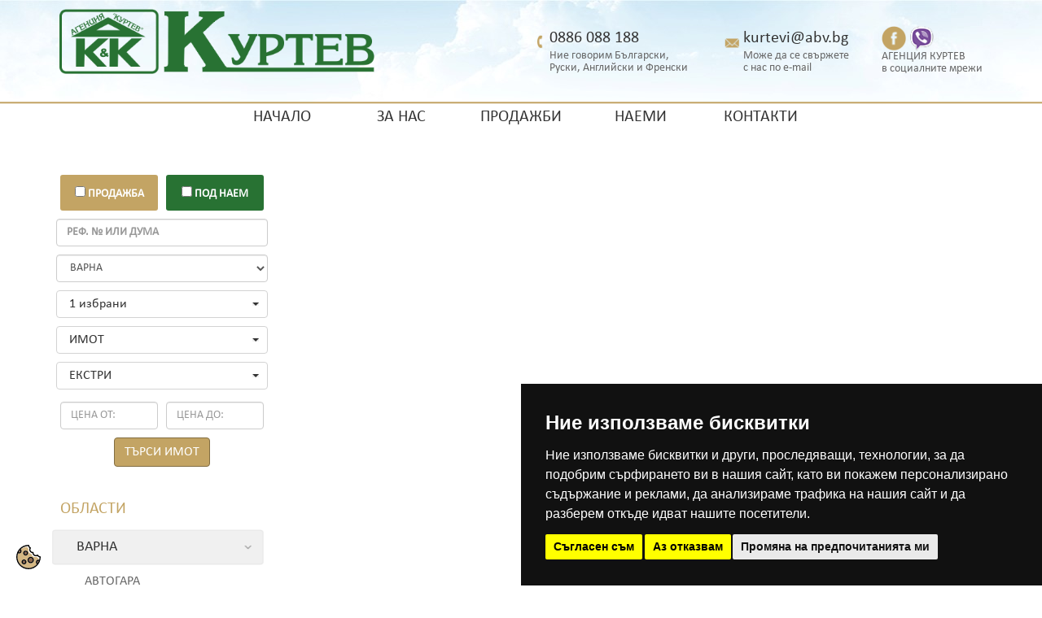

--- FILE ---
content_type: text/html; charset=UTF-8
request_url: https://www.imotikurtev-bg.com/bg/properties/varna/mladost-2/
body_size: 11388
content:
<!DOCTYPE html PUBLIC "-//W3C//DTD XHTML 1.0 Transitional//EN" "http://www.w3.org/TR/xhtml1/DTD/xhtml1-transitional.dtd">
<html xmlns="http://www.w3.org/1999/xhtml">
<head>
<title>МЛАДОСТ 2 | Имоти КУРТЕВ - Недвижими имоти във Варна и в цяла България, къщи, апартаменти, земя</title> 
<meta http-equiv="Content-Type" content="text/html; charset=utf-8">
<meta http-equiv="Content-Language" content="bg" />
<meta name="language" content="bulgarian" />
<meta name="description" content="" />
<meta name="keywords" content="" />
<meta name="robots" content="index,follow" />
<meta name="viewport" content="width=device-width, initial-scale=1">
<link rel="bookmark" href="/share/images/site/favicon.ico">
<link rel="shortcut icon" href="/share/images/site/favicon.ico">
<link rel="apple-touch-icon" href="/share/images/site/apple-touch-icon.png"/>
<meta property="og:image" content="http://www.imotikurtev-bg.com/share/images/site/fb.jpg" /> <link rel="stylesheet" type="text/css" href="/share/css/bootstrap.min.css">
<link href="/share/css/style.css" rel="stylesheet" type="text/css">	
	
<link href="/share/css/jquery-ui-1.8.18.custom.css" rel="stylesheet" type="text/css">
<!--  <link href="/share/css/jquery-ui.css" rel="stylesheet" type="text/css">  -->
<link href="/share/css/jquery.multiselect.css" rel="stylesheet" type="text/css">
<link rel="stylesheet" href="/share/css/menu.css" type="text/css" />	
<link rel="stylesheet" href="/share/css/jquery.lightbox-0.4.css" type="text/css" />
<script  src="/share/js/menu/stmenu.js"></script>
<script type="text/javascript" src="/share/js/jquery.min.js"></script>
<script src="/share/js/jquery.lightbox-0.4.js" ></script> 
<script src="/share/js/jquery-ui-1.8.18.custom.min.js" ></script> 
<script src="/share/js/jquery.multiselect.min.js" ></script> 
<script src="/share/js/custom/common.js" ></script>
<script  src="/share/js/fadeslideshow.js"></script>
<script src="/share/js/bootstrap.min.js"></script>
<script type="text/javascript" language="javascript">
















var currLocation = '';



var subRegion = '526';







$(document).ready(function(){



  var activeMenuIndex = 0;



  if( subRegion != '' ) {



      activeMenuIndex = $('.expandable[rel="'+subRegion+'"]').index() / 2;



  }



  $( "#menu1" ).accordion({ header: "h3.expandable", collapsible: true,  heightStyle: "content", autoHeight: false, active: activeMenuIndex });



//  $( "#menu2" ).accordion({ header: "h3.expandable", heightStyle: "content" });



})






</script>



<script>



var currLocation = document.location.pathname.toString()+'?';






  


      currLocation += 'language=bg&';



  





  


      currLocation += 'page=&';



  





  


      currLocation += 'slug1=varna&';



  





  


      currLocation += 'slug2=mladost-2&';



  





  


      currLocation += 'slug3=&';



  





  


      currLocation += 'slug4=&';



  





  


      currLocation += 'subregion=Array&';



  





  


      currLocation += 'type=&';



  





  


      currLocation += 'parameters=&';



  





  


      currLocation += 'region=526&';



  





  


      currLocation += 'subregion_id=602&';



  





</script>


<script>


function go_page(p){ 

    

    var url = window.location.href;

    var url_array = url.split("/");

    var a = url_array.indexOf("properties");
    

    if(a > 0) {

        var newURL = window.location.protocol + "//" + window.location.host + window.location.pathname;

        window.location.href = newURL + "?p=" + p;

    }

    else {

        $('#_p').val(p);

        $('#search_form').submit();

    }



}

</script>

<link href="/share/css/design.css" rel="stylesheet" type="text/css">	

<script  src="/share/js/custom/site.js"></script>

<meta name="theme-color" content="#C3A464">

<!-- Windows Phone -->
<meta name="msapplication-navbutton-color" content="#C3A464">
<!-- iOS Safari -->
<meta name="apple-mobile-web-app-capable" content="yes">
<meta name="apple-mobile-web-app-status-bar-style" content="#C3A464">

<meta name="apple-mobile-web-app-status-bar-style" content="#C3A464">


<!-- Google tag (gtag.js) -->
<script async src="https://www.googletagmanager.com/gtag/js?id=G-BD4CSPZDW7"></script>
<script>

  window.dataLayer = window.dataLayer || [];
  function gtag(){dataLayer.push(arguments);}
  gtag('js', new Date());
            gtag('consent', 'default', {
                'ad_storage': 'denied',
                'ad_user_data': 'denied',
                'ad_personalization': 'denied',
                'analytics_storage': 'denied'
            });

  gtag('config', 'G-BD4CSPZDW7');

</script>


</head>
<!-- Cookie Consent -->
<script type="text/javascript" src="/share/js/cookie-consent.js" charset="UTF-8"></script>
<script type="text/javascript" charset="UTF-8">

document.addEventListener('DOMContentLoaded', function () {
cookieconsent.run({"notice_banner_type":"simple","consent_type":"express","palette":"dark","language":"bg","page_load_consent_levels":["strictly-necessary"],"notice_banner_reject_button_hide":false,"preferences_center_close_button_hide":false,"page_refresh_confirmation_buttons":false,"website_name":"imotikurtev-bg.com",
				   "callbacks": {
                "scripts_specific_loaded": (level) => {
                    switch(level) {
                        case 'targeting':
                            gtag('consent', 'update', {
                                'ad_storage': 'granted',
                                'ad_user_data': 'granted',
                                'ad_personalization': 'granted',
                                'analytics_storage': 'granted'
                            });
                            break;
                    }
                }
            },
            "callbacks_force": true
        });
    });

</script>

<noscript>Cookie consent management tool</noscript>
<!-- End Cookie Consent -->
<div class="cookie_banner"><a href="#" id="open_preferences_center"><img src="/share/images/cookie.svg" alt="cookie" width="" height="30"  title="cookie preference"/></a></div>


<!-- Messenger Chat Plugin Code -->
    <div id="fb-root"></div>

    <!-- Your Chat Plugin code -->
    <div id="fb-customer-chat" class="fb-customerchat">
    </div>

    <script>
      var chatbox = document.getElementById('fb-customer-chat');
      chatbox.setAttribute("page_id", "100063733472915");
      chatbox.setAttribute("attribution", "biz_inbox");
    </script>

    <!-- Your SDK code -->
    <script>
    
      window.fbAsyncInit = function() {
        FB.init({
          xfbml            : true,
          version          : 'v14.0'
        });
      };

      (function(d, s, id) {
        var js, fjs = d.getElementsByTagName(s)[0];
        if (d.getElementById(id)) return;
        js = d.createElement(s); js.id = id;
        js.src = 'https://connect.facebook.net/en_US/sdk/xfbml.customerchat.js';
        fjs.parentNode.insertBefore(js, fjs);
      }(document, 'script', 'facebook-jssdk'));
      
    </script>
<div class="bgr1"><table width="90%" border="0" align="center" cellpadding="0" cellspacing="0">
  <tr>
    <td><a href="/bg/"><img src="/share/images/site/logo2.png" alt="Имоти КУРТЕВ - Недвижими имоти във Варна и в цяла България, къщи, апартаменти, земя" height="80" class="grow" /></a></td>
    <td align="right">
       <div id="google_translate_element" align="right" >
 
	<script type="text/javascript">
	
function googleTranslateElementInit() {
  new google.translate.TranslateElement({pageLanguage: 'bg', layout: google.translate.TranslateElement.InlineLayout.SIMPLE}, 'google_translate_element');
}

</script>
<script type="text/javascript" src="//translate.google.com/translate_a/element.js?cb=googleTranslateElementInit"></script>
 </div><br />

     <table width="0%" cellspacing="0" cellpadding="0" border="0">
    <tbody>
        <tr>
            <td width="15" valign="top"><img src="/share/images/site/phone-icon.png" alt="" width="7" vspace="11" /></td>
            <td><span class="gray_20"> 	<a href="tel:0886088188">0886 088 188</a> </span><br />
            <span class="gray_14-1">Ние говорим Български, <br />
            Руски, Английски и Френски<br />
            </span></td>
            <td width="40" valign="top" align="right">&nbsp;</td>
            <td width="15" valign="top" align="right"><img src="/share/images/site/mail-icon.png" alt="" width="18" vspace="15" hspace="5" /></td>
            <td><a href="mailto:kurtevi@abv.bg"><span class="gray_20">kurtevi@abv.bg</span></a><br />
            <span class="gray_14-1">Може да се свържете <br />
            с нас по e-mail</span></td>
            <td width="40" valign="top">&nbsp;</td>
            <td valign="top"><a href="https://www.facebook.com/imotikurtev/" target="_blank"><img src="/share/images/site/fb.png" alt="" width="30" /></a>  <a href="viber:0887309446"><img src="/share/images/site/whatsapp.png" alt="Viber" title="Viber" width="30" /></a><br />
            <span class="gray_14-1">АГЕНЦИЯ КУРТЕВ<br />
            в социалните мрежи</span></td>
        </tr>
    </tbody>
</table>
     </td>
  </tr>
</table>
</div>
<div align="center" class="menu-bgr">
 <link rel="stylesheet" href="/share/css-menu/mbcsmbmcp.css" type="text/css" />
<link rel="stylesheet" type="text/css" href="https://fonts.googleapis.com/css?family=Roboto+Condensed">


<div id="mbmcpebul_wrapper" >
  <ul id="mbmcpebul_table" class="mbmcpebul_menulist css_menu">
  <li><div class="buttonbg" style="width: 140px; height: 40px;"><a href="/bg/">НАЧАЛО</a></div></li>
  <li><div class="buttonbg" style="width: 140px;height: 40px;"><a href="/bg/info/about/">ЗА НАС</a></div></li>
  <li><div class="buttonbg"  style="width: 140px;height: 40px;"><a href="/bg/nedvijimi-imoti/-/-/-/-/?p=1&tid=1&">ПРОДАЖБИ</a></div></li>
  <li><div class="buttonbg" style="width: 140px;height: 40px;"><a href="/bg/nedvijimi-imoti/-/-/-/-/?p=1&tid=2&">НАЕМИ</a></div></li>
  <li><div class="buttonbg" style="width: 140px;height: 40px;"><a href="/bg/contacts/">КОНТАКТИ</a></div></li>
  </ul>
</div>
<!-- Menus will work without this javascript file. It is used only for extra
     effects, improved usability, compatibility with very old web browsers
     and support for touch screen devices. -->
<script type="text/javascript" src="/share/css-menu/mbjsmbmcp.js"></script>

</div>

<div class="body-bgr">
<table width="90%" border="0" align="center" cellpadding="0" cellspacing="0">
  <tr>
    <td width="260" valign="top">
    
    <div align="center">
 <link rel="stylesheet" type="text/css" href="/share/css/bootstrap.min.css">
<link href="/share/css/style.css" rel="stylesheet" type="text/css">	
<script src="/share/js/bootstrap.min.js"></script>
  <link href="/share/css/design.css" rel="stylesheet" type="text/css">	
   
<script>

var regs = [{"id":"526","name":"\u0412\u0410\u0420\u041d\u0410","slug":"varna","sub":[{"id":"572","name":"\u0410\u0412\u0422\u041e\u0413\u0410\u0420\u0410","slug":"avtogara"},{"id":"573","name":"\u0410\u0421\u041f\u0410\u0420\u0423\u0425\u041e\u0412\u041e","slug":"asparuhovo"},{"id":"574","name":"\u0411\u0410\u0417\u0410\u0420 \u041b\u0415\u0412\u0421\u041a\u0418","slug":"bazar-levski"},{"id":"685","name":"\u0411\u0415\u041b\u041e\u0421\u041b\u0410\u0412","slug":"beloslav"},{"id":"575","name":"\u0411\u0418\u0417\u041d\u0415\u0421 \u041f\u0410\u0420\u041a \u0412\u0410\u0420\u041d\u0410","slug":"biznes-park-barna"},{"id":"576","name":"\u0411\u0418\u0417\u041d\u0415\u0421 \u0425\u041e\u0422\u0415\u041b","slug":"biznes-hotel"},{"id":"577","name":"\u0411\u0420\u0418\u0417","slug":"briz"},{"id":"579","name":"\u0412\u0418\u041d\u0418\u0426\u0410","slug":"vinica"},{"id":"578","name":"\u0412\u0418\u041d\u0421","slug":"vins"},{"id":"580","name":"\u0412\u041b\u0410\u0414\u0418\u0421\u041b\u0410\u0412 \u0412\u0410\u0420\u041d\u0415\u041d\u0427\u0418\u041a","slug":"vladislav-varnenchik"},{"id":"581","name":"\u0412\u041e\u0415\u041d\u041d\u0410 \u0411\u041e\u041b\u041d\u0418\u0426\u0410","slug":"voenna-bolnica"},{"id":"582","name":"\u0412\u042a\u0417\u0420\u0410\u0416\u0414\u0410\u041d\u0415 1","slug":"vyzrajdane-1"},{"id":"583","name":"\u0412\u042a\u0417\u0420\u0410\u0416\u0414\u0410\u041d\u0415 2","slug":"vyzrajdane-2"},{"id":"584","name":"\u0412\u042a\u0417\u0420\u0410\u0416\u0414\u0410\u041d\u0415 3","slug":"vyzrajdane-3"},{"id":"585","name":"\u0412\u042a\u0417\u0420\u0410\u0416\u0414\u0410\u041d\u0415 4","slug":"vyzrajdane-4"},{"id":"669","name":"\u0412\u042a\u041b\u0427\u0418 \u0414\u041e\u041b","slug":"vylchi-dol"},{"id":"586","name":"\u0413\u0410\u041b\u0410\u0422\u0410","slug":"galata"},{"id":"532","name":"\u0413\u0415\u041d\u0415\u0420\u0410\u041b\u0418\u0422\u0415","slug":"arapya"},{"id":"688","name":"\u0413\u0420. \u0410\u041a\u0421\u0410\u041a\u041e\u0412\u041e","slug":"gr-aksakovo"},{"id":"651","name":"\u0413\u0420. \u0411\u042f\u041b\u0410","slug":"gr-byala"},{"id":"697","name":"\u0413\u0420. \u0414\u041e\u041b\u041d\u0418 \u0427\u0418\u0424\u041b\u0418\u041a","slug":"gr-dolni-chiflik"},{"id":"706","name":"\u0413\u0420. \u041f\u0420\u041e\u0412\u0410\u0414\u0418\u042f","slug":"gr-provadiya"},{"id":"663","name":"\u0413\u0420. \u0421\u0423\u0412\u041e\u0420\u041e\u0412\u041e","slug":"grsuvorovo"},{"id":"587","name":"\u0413\u0420\u0410\u041d\u0414 \u041c\u041e\u041b \u0412\u0410\u0420\u041d\u0410","slug":"grand-mol-varna"},{"id":"588","name":"\u0413\u0420\u042a\u0426\u041a\u0410 \u041c\u0410\u0425\u0410\u041b\u0410","slug":"grycka-mahala"},{"id":"589","name":"\u0415\u041b\u0415\u041a\u0422\u0420\u041e\u041d","slug":"elektron"},{"id":"590","name":"\u0416\u041f \u0413\u0410\u0420\u0410","slug":"jp-gara"},{"id":"591","name":"\u0417\u0410\u0412\u041e\u0414 \u0414\u0420\u0423\u0416\u0411\u0410","slug":"zavod-drujba"},{"id":"592","name":"\u0417\u0410\u041f\u0410\u0414\u041d\u0410 \u041f\u0420\u041e\u041c\u0418\u0428\u041b\u0415\u041d\u0410 \u0417\u041e\u041d\u0410","slug":"zapadna-promishlena-zona"},{"id":"593","name":"\u0417\u0418\u041c\u041d\u041e \u041a\u0418\u041d\u041e \u0422\u0420\u0410\u041a\u0418\u042f","slug":"zimno-kino-trakiya"},{"id":"728","name":"\u0418\u0414\u0415\u0410\u041b\u0415\u041d \u0426\u0415\u041d\u0422\u042a\u0420","slug":"idealen-centyr"},{"id":"594","name":"\u0418\u0417\u0413\u0420\u0415\u0412","slug":"izgrev"},{"id":"655","name":"\u041a.\u041a. \u0417\u041b\u0410\u0422\u041d\u0418 \u041f\u042f\u0421\u042a\u0426\u0418","slug":"kk-zlatni-pyasyci"},{"id":"699","name":"\u041a.\u041a. \u041a\u0410\u041c\u0427\u0418\u042f","slug":"kk-kamchiya"},{"id":"736","name":"\u041a.\u041a. \u0427\u0410\u0419\u041a\u0410","slug":"kk-chaika"},{"id":"595","name":"\u041a\u0410\u0419\u0421\u0418\u0415\u0412\u0410 \u0413\u0420\u0410\u0414\u0418\u041d\u0410","slug":"kaisieva-gradina"},{"id":"596","name":"\u041a\u041e\u041b\u0425\u041e\u0417\u0415\u041d \u041f\u0410\u0417\u0410\u0420","slug":"kolhozen-pazar"},{"id":"597","name":"\u041a\u041e\u041d\u0424\u0423","slug":"konfu"},{"id":"527","name":"\u041b\u0415\u0412\u0421\u041a\u0418","slug":"levski"},{"id":"598","name":"\u041b\u042f\u0422\u041d\u041e \u041a\u0418\u041d\u041e \u0422\u0420\u0410\u041a\u0418\u042f","slug":"lyatno-kino-trakiya"},{"id":"734","name":"\u041c-\u0421\u0422 \u0413\u041e\u0420\u041d\u0410 \u0422\u0420\u0410\u041a\u0410","slug":"m-st-gorna-traka"},{"id":"623","name":"\u041c-\u0422 \u0410\u041a\u0427\u0415\u041b\u0410\u0420","slug":"m-t-akchelar"},{"id":"650","name":"\u041c-\u0422 \u0410\u041b\u0415\u041d \u041c\u0410\u041a","slug":"m-t-alen-mak"},{"id":"624","name":"\u041c-\u0422 \u0411\u041e\u0420\u041e\u0412\u0415\u0426-\u0421\u0415\u0412\u0415\u0420","slug":"m-t"},{"id":"625","name":"\u041c-\u0422 \u0411\u041e\u0420\u041e\u0412\u0415\u0426-\u042e\u0413","slug":"m-t-borovec-yug"},{"id":"641","name":"\u041c-\u0422 \u0414\u041e\u0411\u0420\u0415\u0412\u0410 \u0427\u0415\u0428\u041c\u0410","slug":"m-t-dobreva-cheshma"},{"id":"626","name":"\u041c-\u0422 \u0415\u0412\u041a\u0421\u0418\u041d\u041e\u0413\u0420\u0410\u0414","slug":"m-t-evksinograd"},{"id":"627","name":"\u041c-\u0422 \u0417\u0415\u041b\u0415\u041d\u0418\u041a\u0410","slug":"m-t-zelenika"},{"id":"690","name":"\u041c-\u0422 \u041a\u0410\u0411\u0410\u041a\u0423\u041c","slug":"m-t-kabakum"},{"id":"727","name":"\u041c-\u0422 \u041c\u0410\u041b\u042a\u041a \u041f\u042f\u0421\u042a\u041a","slug":"m-st-malyk-pyasyk"},{"id":"686","name":"\u041c-\u0422 \u041c\u0410\u041d\u0410\u0421\u0422\u0418\u0420\u0421\u041a\u0418 \u0420\u0418\u0414","slug":"m-t-manastirski-rid"},{"id":"628","name":"\u041c-\u0422 \u041c\u0415\u041d\u0422\u0415\u0428\u0415\u0422\u041e","slug":"m-t-mentesheto"},{"id":"679","name":"\u041c-\u0422 \u041f\u0415\u0420\u0427\u0415\u041c\u041b\u0418\u042f\u0422\u0410","slug":"m-perchemliyata"},{"id":"629","name":"\u041c-\u0422 \u041f\u041b\u0410\u041d\u041e\u0412\u0410","slug":"m-t-planova"},{"id":"630","name":"\u041c-\u0422 \u041f\u0420\u0418\u0411\u041e\u0419","slug":"m-t-priboi"},{"id":"631","name":"\u041c-\u0422 \u041f\u0427\u0415\u041b\u0418\u041d\u0410","slug":"m-t-pchelina"},{"id":"632","name":"\u041c-\u0422 \u0420\u0410\u041a\u0418\u0422\u041d\u0418\u041a\u0410","slug":"m-t-rakitnika"},{"id":"633","name":"\u041c-\u0422 \u0421\u0412\u0415\u0422\u0418 \u041d\u0418\u041a\u041e\u041b\u0410","slug":"m-t-sveti-nikola"},{"id":"634","name":"\u041c-\u0422 \u0421\u041e\u0422\u0418\u0420\u0410","slug":"m-t-sotira"},{"id":"635","name":"\u041c-\u0422 \u0421\u042a\u041b\u0417\u0418\u0426\u0410","slug":"m-t-sylzica"},{"id":"636","name":"\u041c-\u0422 \u0422\u0420\u0410\u041a\u0410\u0422\u0410","slug":"m-t-trakata"},{"id":"637","name":"\u041c-\u0422 \u0424\u0418\u0427\u041e\u0417\u0410","slug":"m-t-fichoza"},{"id":"638","name":"\u041c-\u0422 \u0424\u0420\u0410\u041d\u0413\u0410 \u0414\u0415\u0420\u0415","slug":"m-t-franga-dere"},{"id":"599","name":"\u041c\u0410\u041a\u0421\u0423\u0414\u0410","slug":"maksuda"},{"id":"600","name":"\u041c\u0415\u0422\u0420\u041e","slug":"metro"},{"id":"601","name":"\u041c\u041b\u0410\u0414\u041e\u0421\u0422 1","slug":"mladost-1"},{"id":"602","name":"\u041c\u041b\u0410\u0414\u041e\u0421\u0422 2","slug":"mladost-2"},{"id":"603","name":"\u041c\u041e\u0420\u0421\u041a\u0410 \u0413\u0420\u0410\u0414\u0418\u041d\u0410","slug":"morska-gradina"},{"id":"604","name":"\u041d\u0415\u041f\u0422\u0423\u041d","slug":"neptun"},{"id":"605","name":"\u041e\u0411\u0420\u0410\u0417\u0426\u041e\u0412 \u0414\u041e\u041c","slug":"obrazcov-dom"},{"id":"606","name":"\u041e\u0411\u0429\u0418\u041d\u0410","slug":"obshtina"},{"id":"607","name":"\u041e\u041a\u0420\u042a\u0416\u041d\u0410 \u0411\u041e\u041b\u041d\u0418\u0426\u0410","slug":"okryjna-bolnica"},{"id":"608","name":"\u041e\u041f\u0415\u0420\u0410\u0422\u0410","slug":"operata"},{"id":"609","name":"\u041f\u041e\u0411\u0415\u0414\u0410","slug":"pobeda"},{"id":"610","name":"\u041f\u041e\u0413\u0420\u0415\u0411\u0418","slug":"pogrebi"},{"id":"735","name":"\u0421. \u0410\u0421\u041f\u0410\u0420\u0423\u0425\u041e\u0412\u041e","slug":"s-asparuhovo"},{"id":"652","name":"\u0421. \u0411\u041b\u0418\u0417\u041d\u0410\u0426\u0418","slug":"s-bliznaci"},{"id":"721","name":"\u0421. \u0411\u041e\u0422\u0415\u0412\u041e","slug":"s-botevo"},{"id":"719","name":"\u0421. \u0412\u041e\u0414\u0418\u0426\u0410","slug":"s-vodica"},{"id":"691","name":"\u0421. \u0412\u041e\u0419\u0412\u041e\u0414\u0418\u041d\u041e","slug":"s-voivodino"},{"id":"707","name":"\u0421. \u0413\u0415\u041d\u0415\u0420\u0410\u041b \u041a\u0410\u041d\u0422\u0410\u0420\u0414\u0416\u0418\u0415\u0412\u041e","slug":"s-general-kantardjievo"},{"id":"693","name":"\u0421. \u0413\u0415\u041d\u0415\u0420\u0410\u041b \u041a\u041e\u041b\u0415\u0412\u041e","slug":"s-general-kolevo"},{"id":"667","name":"\u0421. \u0414\u041e\u041b\u0418\u0429\u0415","slug":"s-dolishte"},{"id":"672","name":"\u0421. \u0414\u042e\u041b\u0418\u041d\u041e","slug":"s-dyulino"},{"id":"670","name":"\u0421. \u0416\u0418\u0422\u041d\u0418\u0426\u0410","slug":"s-jitnica"},{"id":"737","name":"\u0421. \u041a\u0410\u0417\u0410\u0428\u041a\u0410 \u0420\u0415\u041a\u0410","slug":"s-kazashka-reka"},{"id":"716","name":"\u0421. \u041a\u0410\u0417\u0410\u0428\u041a\u041e","slug":"s-kazashko"},{"id":"687","name":"\u0421. \u041a\u0410\u041b\u0418\u041c\u0410\u041d\u0426\u0418","slug":"s-kalimanci"},{"id":"674","name":"\u0421. \u041a\u0418\u0427\u0415\u0412\u041e","slug":"s-kichevo"},{"id":"684","name":"\u0421. \u041a\u041b\u0418\u041c\u0415\u041d\u0422\u041e\u0412\u041e","slug":"s-klimentovo"},{"id":"730","name":"\u0421. \u041a\u0420\u0423\u041c\u041e\u0412\u041e","slug":"s-krumovo"},{"id":"696","name":"\u0421. \u041a\u0420\u0423\u0428\u0410","slug":"s-krusha"},{"id":"715","name":"\u0421. \u041e\u0412\u0427\u0410\u0413\u0410","slug":"s-ovchaga"},{"id":"682","name":"\u0421. \u041e\u0420\u0415\u0428\u0410\u041a","slug":"s-oreshak"},{"id":"675","name":"\u0421. \u041e\u0421\u0415\u041d\u041e\u0412\u041e","slug":"s-osenovo"},{"id":"678","name":"\u0421. \u041f\u0420\u0418\u041f\u0415\u041a","slug":"s-pripek"},{"id":"673","name":"\u0421. \u041f\u0420\u0418\u0421\u0415\u041b\u0426\u0418","slug":"spriselci"},{"id":"725","name":"\u0421. \u0420\u0410\u0412\u041d\u0410","slug":"s-ravna"},{"id":"671","name":"\u0421. \u0420\u0423\u0414\u041d\u0418\u041a","slug":"s-rudnik"},{"id":"705","name":"\u0421. \u0421\u041b\u042a\u041d\u0427\u0415\u0412\u041e","slug":"s-slynchevo"},{"id":"680","name":"\u0421. \u0421\u041e\u041b\u041d\u0418\u041a","slug":"s-solnik"},{"id":"689","name":"\u0421. \u0421\u0422\u0410\u0420\u041e \u041e\u0420\u042f\u0425\u041e\u0412\u041e","slug":"s-staro-oryahovo"},{"id":"681","name":"\u0421. \u0421\u0422\u0420\u0410\u0428\u0418\u041c\u0418\u0420\u041e\u0412\u041e","slug":"s-strashimirovo"},{"id":"658","name":"\u0421. \u0422\u041e\u041f\u041e\u041b\u0418","slug":"s-topoli"},{"id":"712","name":"\u0421. \u0427\u0410\u0419\u041a\u0410","slug":"s-chaika"},{"id":"724","name":"\u0421. \u0427\u0415\u0420\u041a\u041e\u0412\u041d\u0410","slug":"s-cherkovna"},{"id":"646","name":"\u0421\u0412. \u0421\u0412. \u041a\u041e\u041d\u0421\u0422\u0410\u041d\u0422\u0418\u041d \u0418 \u0415\u041b\u0415\u041d\u0410","slug":"sv-sv-konstantin-i-elena"},{"id":"611","name":"\u0421\u0415\u0412\u0415\u0420\u041d\u0410 \u041f\u0420\u041e\u041c\u0418\u0428\u041b\u0415\u041d\u0410 \u0417\u041e\u041d\u0410","slug":"severna-promishlena-zona"},{"id":"649","name":"\u0421\u041f. \u041c\u0410\u0420\u0415\u041a","slug":"sp-marek"},{"id":"612","name":"\u0421\u041f\u041e\u0420\u0422\u041d\u0410 \u0417\u0410\u041b\u0410","slug":"sportna-zala"},{"id":"726","name":"\u0421\u0422\u0410\u0414\u0418\u041e\u041d \u0421\u041f\u0410\u0420\u0422\u0410\u041a","slug":"stadion-spartak"},{"id":"613","name":"\u0422\u0415\u0420\u0410\u041f\u0415\u0412\u0422\u0418\u0427\u041d\u0410 \u0411\u041e\u041b\u041d\u0418\u0426\u0410","slug":"terapevtichna-bolnica"},{"id":"614","name":"\u0422\u0420\u041e\u0428\u0415\u0412\u041e","slug":"troshevo"},{"id":"615","name":"\u0425\u0415\u0418","slug":"hei"},{"id":"616","name":"\u0425\u0420\u0418\u0421\u0422\u041e \u0411\u041e\u0422\u0415\u0412","slug":"hristo-botev"},{"id":"617","name":"\u0426\u0412\u0415\u0422\u0415\u041d \u041a\u0412\u0410\u0420\u0422\u0410\u041b","slug":"cveten-kvartal"},{"id":"618","name":"\u0426\u0415\u041d\u0422\u0420\u0410\u041b\u041d\u0410 \u041f\u041e\u0429\u0410","slug":"centralna-poshta"},{"id":"619","name":"\u0426\u0415\u041d\u0422\u042a\u0420","slug":"centyr"},{"id":"620","name":"\u0427\u0410\u0419\u041a\u0410","slug":"chaika"},{"id":"621","name":"\u0427\u0410\u0422\u0410\u041b\u0414\u0416\u0410","slug":"chataldja"},{"id":"622","name":"\u0427\u0415\u0420\u0412\u0415\u041d \u041f\u041b\u041e\u0429\u0410\u0414","slug":"cherven-ploshtad"},{"id":"654","name":"\u0428\u041a\u041e\u0420\u041f\u0418\u041b\u041e\u0412\u0426\u0418","slug":"shkorpilovci"}]},{"id":"571","name":"\u0414\u041e\u0411\u0420\u0418\u0427","slug":"dobrich","sub":[{"id":"647","name":"\u0413\u0420. \u0411\u0410\u041b\u0427\u0418\u041a","slug":"balchik"},{"id":"639","name":"\u041a\u0410\u0412\u0410\u0420\u041d\u0410","slug":"kavarna"},{"id":"640","name":"\u041a\u0420\u0410\u041d\u0415\u0412\u041e","slug":"kranevo"},{"id":"708","name":"\u0421. \u0411\u0410\u0422\u041e\u0412\u041e","slug":"s-batovo"},{"id":"723","name":"\u0421. \u0412\u0410\u0421\u0418\u041b\u0415\u0412\u041e","slug":"s-vasilevo"},{"id":"731","name":"\u0421. \u0414\u0420\u0410\u0413\u0410\u041d\u041e\u0412\u041e","slug":"s-kichevo731_\u0421. \u0414\u0420\u0410\u0413\u0410\u041d\u041e\u0412\u041e"},{"id":"653","name":"\u0421. \u041a\u0420\u0410\u041f\u0415\u0426","slug":"s-krapec"},{"id":"648","name":"\u0421. \u041e\u0411\u0420\u041e\u0427\u0418\u0429\u0415","slug":"s-obrochishte"},{"id":"729","name":"\u0421. \u041f\u041e\u0411\u0415\u0414\u0410","slug":"s-pobeda"},{"id":"642","name":"\u0421. \u0422\u041e\u041f\u041e\u041b\u0410","slug":"s-topola"},{"id":"645","name":"\u0428\u0410\u0411\u041b\u0410","slug":"shabla"}]},{"id":"661","name":"\u042f\u041c\u0411\u041e\u041b","slug":"yambol","sub":[{"id":"662","name":"\u0413\u0420. \u0415\u041b\u0425\u041e\u0412\u041e","slug":"gr-elhovo"}]}];
var subregs = "mladost-2";
var z;
$(document).ready(function(){
    $('#subregion').multiselect({ header: false, noneSelectedText: 'КВАРТАЛ', selectedText: '# избрани' });
    $('#type').multiselect({ header: false, noneSelectedText: 'ИМОТ', selectedText: '# избрани' });
    $('#parameters').multiselect({ header: false, noneSelectedText: 'ЕКСТРИ', selectedText: '# избрани' });
    populateSubregion();
})
function populateSubregion(){ 
    z = 0;
    var val = $('#region').val();
    for (var i = 0; i < regs.length; i++) {
        if (regs[i]['slug'] ==  val ){
            fillSubreg(regs[i]['sub']);
            //console.log (regs[i].id.sub);
            break;
        }
    }
    
    if (z == 0) { 
        $("#subregion").empty();
        $('#subregion').multiselect({ header: false, noneSelectedText: 'КВАРТАЛ', selectedText: '# избрани' });
        $('#subregion').multiselect( 'refresh' );
    }
}
function fillSubreg(arr){ 
    $("#subregion").empty();
   
    $.each(arr, function (i, item) {
        z++;
        var s = $('<option>', { 
            value: item['slug'],
            text : item['name']
        });
        $("#subregion").append(s);
        
        if(subregs && subregs.includes(item['slug']) )  $(s).attr('selected',true);
    });
    
    if (z > 0 )
    $('#subregion').multiselect({ header: false, noneSelectedText: 'Изберете квартал', selectedText: '# избрани' });
    else
    $('#subregion').multiselect({ header: false, noneSelectedText: 'КВАРТАЛ', selectedText: '# избрани' });
    
    $('#subregion').multiselect( 'refresh' );
}

</script> 
   
    <form id="search_form" method="get" action="/bg/filter">
   <input type="hidden" name="p" id="_p" value="1">
 <table width="260" border="0" cellpadding="0" cellspacing="0">
  <tr>
          <td align="center"  valign="top">
            <table border="0" align="center" cellpadding="0" cellspacing="0">
  <tbody>
    <tr>
      <td > <div class="pad5"><div align="center" class="check1">
            <label style="width: 110px;">
              <input  type="checkbox"  name="tid[]" value="1"  >
              ПРОДАЖБА</label>
				</div></div></td>
      <td> <div class="pad5"><div align="center" class="check2"> 
            <label style="width: 110px;">
              <input  type="checkbox"  name="tid[]" value="2" >
              ПОД НАЕМ</label>
			   </div></div></td>
    </tr>
  </tbody>
</table>
           
          
          </td>
        </tr>
         <tr>
          <td align="center"  valign="top"><div class="pad5"><strong id="id-label">
            <input  value="" name="q" id="id" class="form-control" type="text"  style="width: 260px;" placeholder="РЕФ. № ИЛИ ДУМА">
			  </strong></div></td>
        </tr>
        
   <tr>
          <td align="center"  valign="top"><div class="pad5">
           <select  name="region" class="form-control" id="region" onchange="populateSubregion()">
            <option value="" label="Всички">Регион</option>
            	      
            <option  selected  value="varna" label="ВАРНА">ВАРНА</option>
            
            	      
            <option  value="dobrich" label="ДОБРИЧ">ДОБРИЧ</option>
            
            	      
            <option  value="yambol" label="ЯМБОЛ">ЯМБОЛ</option>
            
                        
           
          
			  </select></div></td>
        </tr>
      
        <tr>
            <td align="center"  valign="top">
              <div class="pad5">
                <select name="subregion[]" multiple="multiple" id="subregion" class="form-control"></select>
			  </div> 
			</td>
        </tr>
        <tr>
          <td align="center" valign="top"><div class="pad5">
            <select name="type[]" style="width: 100px; text-align: center" id="type" multiple="multiple" class="form-control">
        		        		    <option  value="ednostaen" >1-стаен</option>
        		        		    <option  value="dvustaen" >2-стаен</option>
        		        		    <option  value="tristaen" >3-стаен</option>
        		        		    <option  value="4-staen" >4-стаен</option>
        		        		    <option  value="ofis" >ОФИС</option>
        		        		    <option  value="magazin" >МАГАЗИН</option>
        		        		    <option  value="zavedenie" >ЗАВЕДЕНИЕ</option>
        		        		    <option  value="hotel" >ХОТЕЛ</option>
        		        		    <option  value="etaj-ot-kyshta" >ЕТАЖ ОТ КЪЩА</option>
        		        		    <option  value="kyshta" >КЪЩА</option>
        		        		    <option  value="parcel" >ПАРЦЕЛ</option>
        		        		    <option  value="zemedelska-zemya" >ЗЕМЕДЕЛСКА ЗЕМЯ</option>
        		        		    <option  value="biznes-imot" >БИЗНЕС ИМОТ</option>
        		        		    <option  value="parkomyasto" >ПАРКОМЯСТО</option>
        					</select></div></td>
        </tr>
        
        <tr>
          <td width="" align="center" valign="top"><div class="pad5">
            <select style="width: 100px; text-align: center" name="parameters[]" multiple="multiple" id="parameters" class="form-control">
				    <option 
             value="547" >АСАНСЬОР</option>
				    <option 
             value="552" >Тераса</option>
				    <option 
             value="553" >Заден двор</option>
				    <option 
             value="554" >Детска площадка</option>
					  </select></div></td>
        </tr>
        <tr>
          <td align="center" width="100%" valign="top"><div class="pad5">
            <table border="0" cellspacing="0" cellpadding="5">
  <tbody>
    <tr>
		<td  align="center" valign="top"><div class="pad5"> <input value="" name="price_from" type="text" class="form-control" placeholder="ЦЕНА ОТ:"></div></td>
      
		<td align="center" valign="top"><div class="pad5"><input name="price_to" value="" type="text" class="form-control" placeholder="ЦЕНА ДО:"></div></td>
    </tr>
  </tbody>
</table>
           
			  </div>
            </td>
        </tr>
       
       
        
        <tr>
          <td align="center">      <button type="submit" class="btn btn-warning white_14">ТЪРСИ ИМОТ </button>
</td>
        </tr>
      </table>
      </form>
   
      
   		</div>
      <div class="pad10"><span class="orange_20-1"><br />
      ОБЛАСТИ</span> </div>
      
      <div class="arrowlistmenu" id="menu1">

  <h3 class="menuheader expandable" rel="526">ВАРНА</h3>
    <ul class="categoryitems">
          <li><a href="/bg/nedvijimi-imoti/varna/avtogara/"       
	  ><div class="white_16 ">АВТОГАРА</div></a>      
	  </li>
          <li><a href="/bg/nedvijimi-imoti/varna/asparuhovo/"       
	  ><div class="white_16 ">АСПАРУХОВО</div></a>      
	  </li>
          <li><a href="/bg/nedvijimi-imoti/varna/bazar-levski/"       
	  ><div class="white_16 ">БАЗАР ЛЕВСКИ</div></a>      
	  </li>
          <li><a href="/bg/nedvijimi-imoti/varna/beloslav/"       
	  ><div class="white_16 ">БЕЛОСЛАВ</div></a>      
	  </li>
          <li><a href="/bg/nedvijimi-imoti/varna/biznes-park-barna/"       
	  ><div class="white_16 ">БИЗНЕС ПАРК ВАРНА</div></a>      
	  </li>
          <li><a href="/bg/nedvijimi-imoti/varna/biznes-hotel/"       
	  ><div class="white_16 ">БИЗНЕС ХОТЕЛ</div></a>      
	  </li>
          <li><a href="/bg/nedvijimi-imoti/varna/briz/"       
	  ><div class="white_16 ">БРИЗ</div></a>      
	  </li>
          <li><a href="/bg/nedvijimi-imoti/varna/vinica/"       
	  ><div class="white_16 ">ВИНИЦА</div></a>      
	  </li>
          <li><a href="/bg/nedvijimi-imoti/varna/vins/"       
	  ><div class="white_16 ">ВИНС</div></a>      
	  </li>
          <li><a href="/bg/nedvijimi-imoti/varna/vladislav-varnenchik/"       
	  ><div class="white_16 ">ВЛАДИСЛАВ ВАРНЕНЧИК</div></a>      
	  </li>
          <li><a href="/bg/nedvijimi-imoti/varna/voenna-bolnica/"       
	  ><div class="white_16 ">ВОЕННА БОЛНИЦА</div></a>      
	  </li>
          <li><a href="/bg/nedvijimi-imoti/varna/vyzrajdane-1/"       
	  ><div class="white_16 ">ВЪЗРАЖДАНЕ 1</div></a>      
	  </li>
          <li><a href="/bg/nedvijimi-imoti/varna/vyzrajdane-2/"       
	  ><div class="white_16 ">ВЪЗРАЖДАНЕ 2</div></a>      
	  </li>
          <li><a href="/bg/nedvijimi-imoti/varna/vyzrajdane-3/"       
	  ><div class="white_16 ">ВЪЗРАЖДАНЕ 3</div></a>      
	  </li>
          <li><a href="/bg/nedvijimi-imoti/varna/vyzrajdane-4/"       
	  ><div class="white_16 ">ВЪЗРАЖДАНЕ 4</div></a>      
	  </li>
          <li><a href="/bg/nedvijimi-imoti/varna/vylchi-dol/"       
	  ><div class="white_16 ">ВЪЛЧИ ДОЛ</div></a>      
	  </li>
          <li><a href="/bg/nedvijimi-imoti/varna/galata/"       
	  ><div class="white_16 ">ГАЛАТА</div></a>      
	  </li>
          <li><a href="/bg/nedvijimi-imoti/varna/arapya/"       
	  ><div class="white_16 ">ГЕНЕРАЛИТЕ</div></a>      
	  </li>
          <li><a href="/bg/nedvijimi-imoti/varna/gr-aksakovo/"       
	  ><div class="white_16 ">ГР. АКСАКОВО</div></a>      
	  </li>
          <li><a href="/bg/nedvijimi-imoti/varna/gr-byala/"       
	  ><div class="white_16 ">ГР. БЯЛА</div></a>      
	  </li>
          <li><a href="/bg/nedvijimi-imoti/varna/gr-dolni-chiflik/"       
	  ><div class="white_16 ">ГР. ДОЛНИ ЧИФЛИК</div></a>      
	  </li>
          <li><a href="/bg/nedvijimi-imoti/varna/gr-provadiya/"       
	  ><div class="white_16 ">ГР. ПРОВАДИЯ</div></a>      
	  </li>
          <li><a href="/bg/nedvijimi-imoti/varna/grsuvorovo/"       
	  ><div class="white_16 ">ГР. СУВОРОВО</div></a>      
	  </li>
          <li><a href="/bg/nedvijimi-imoti/varna/grand-mol-varna/"       
	  ><div class="white_16 ">ГРАНД МОЛ ВАРНА</div></a>      
	  </li>
          <li><a href="/bg/nedvijimi-imoti/varna/grycka-mahala/"       
	  ><div class="white_16 ">ГРЪЦКА МАХАЛА</div></a>      
	  </li>
          <li><a href="/bg/nedvijimi-imoti/varna/elektron/"       
	  ><div class="white_16 ">ЕЛЕКТРОН</div></a>      
	  </li>
          <li><a href="/bg/nedvijimi-imoti/varna/jp-gara/"       
	  ><div class="white_16 ">ЖП ГАРА</div></a>      
	  </li>
          <li><a href="/bg/nedvijimi-imoti/varna/zavod-drujba/"       
	  ><div class="white_16 ">ЗАВОД ДРУЖБА</div></a>      
	  </li>
          <li><a href="/bg/nedvijimi-imoti/varna/zapadna-promishlena-zona/"       
	  ><div class="white_16 ">ЗАПАДНА ПРОМИШЛЕНА ЗОНА</div></a>      
	  </li>
          <li><a href="/bg/nedvijimi-imoti/varna/zimno-kino-trakiya/"       
	  ><div class="white_16 ">ЗИМНО КИНО ТРАКИЯ</div></a>      
	  </li>
          <li><a href="/bg/nedvijimi-imoti/varna/idealen-centyr/"       
	  ><div class="white_16 ">ИДЕАЛЕН ЦЕНТЪР</div></a>      
	  </li>
          <li><a href="/bg/nedvijimi-imoti/varna/izgrev/"       
	  ><div class="white_16 ">ИЗГРЕВ</div></a>      
	  </li>
          <li><a href="/bg/nedvijimi-imoti/varna/kk-zlatni-pyasyci/"       
	  ><div class="white_16 ">К.К. ЗЛАТНИ ПЯСЪЦИ</div></a>      
	  </li>
          <li><a href="/bg/nedvijimi-imoti/varna/kk-kamchiya/"       
	  ><div class="white_16 ">К.К. КАМЧИЯ</div></a>      
	  </li>
          <li><a href="/bg/nedvijimi-imoti/varna/kk-chaika/"       
	  ><div class="white_16 ">К.К. ЧАЙКА</div></a>      
	  </li>
          <li><a href="/bg/nedvijimi-imoti/varna/kaisieva-gradina/"       
	  ><div class="white_16 ">КАЙСИЕВА ГРАДИНА</div></a>      
	  </li>
          <li><a href="/bg/nedvijimi-imoti/varna/kolhozen-pazar/"       
	  ><div class="white_16 ">КОЛХОЗЕН ПАЗАР</div></a>      
	  </li>
          <li><a href="/bg/nedvijimi-imoti/varna/konfu/"       
	  ><div class="white_16 ">КОНФУ</div></a>      
	  </li>
          <li><a href="/bg/nedvijimi-imoti/varna/levski/"       
	  ><div class="white_16 ">ЛЕВСКИ</div></a>      
	  </li>
          <li><a href="/bg/nedvijimi-imoti/varna/lyatno-kino-trakiya/"       
	  ><div class="white_16 ">ЛЯТНО КИНО ТРАКИЯ</div></a>      
	  </li>
          <li><a href="/bg/nedvijimi-imoti/varna/m-st-gorna-traka/"       
	  ><div class="white_16 ">М-СТ ГОРНА ТРАКА</div></a>      
	  </li>
          <li><a href="/bg/nedvijimi-imoti/varna/m-t-akchelar/"       
	  ><div class="white_16 ">М-Т АКЧЕЛАР</div></a>      
	  </li>
          <li><a href="/bg/nedvijimi-imoti/varna/m-t-alen-mak/"       
	  ><div class="white_16 ">М-Т АЛЕН МАК</div></a>      
	  </li>
          <li><a href="/bg/nedvijimi-imoti/varna/m-t/"       
	  ><div class="white_16 ">М-Т БОРОВЕЦ-СЕВЕР</div></a>      
	  </li>
          <li><a href="/bg/nedvijimi-imoti/varna/m-t-borovec-yug/"       
	  ><div class="white_16 ">М-Т БОРОВЕЦ-ЮГ</div></a>      
	  </li>
          <li><a href="/bg/nedvijimi-imoti/varna/m-t-dobreva-cheshma/"       
	  ><div class="white_16 ">М-Т ДОБРЕВА ЧЕШМА</div></a>      
	  </li>
          <li><a href="/bg/nedvijimi-imoti/varna/m-t-evksinograd/"       
	  ><div class="white_16 ">М-Т ЕВКСИНОГРАД</div></a>      
	  </li>
          <li><a href="/bg/nedvijimi-imoti/varna/m-t-zelenika/"       
	  ><div class="white_16 ">М-Т ЗЕЛЕНИКА</div></a>      
	  </li>
          <li><a href="/bg/nedvijimi-imoti/varna/m-t-kabakum/"       
	  ><div class="white_16 ">М-Т КАБАКУМ</div></a>      
	  </li>
          <li><a href="/bg/nedvijimi-imoti/varna/m-st-malyk-pyasyk/"       
	  ><div class="white_16 ">М-Т МАЛЪК ПЯСЪК</div></a>      
	  </li>
          <li><a href="/bg/nedvijimi-imoti/varna/m-t-manastirski-rid/"       
	  ><div class="white_16 ">М-Т МАНАСТИРСКИ РИД</div></a>      
	  </li>
          <li><a href="/bg/nedvijimi-imoti/varna/m-t-mentesheto/"       
	  ><div class="white_16 ">М-Т МЕНТЕШЕТО</div></a>      
	  </li>
          <li><a href="/bg/nedvijimi-imoti/varna/m-perchemliyata/"       
	  ><div class="white_16 ">М-Т ПЕРЧЕМЛИЯТА</div></a>      
	  </li>
          <li><a href="/bg/nedvijimi-imoti/varna/m-t-planova/"       
	  ><div class="white_16 ">М-Т ПЛАНОВА</div></a>      
	  </li>
          <li><a href="/bg/nedvijimi-imoti/varna/m-t-priboi/"       
	  ><div class="white_16 ">М-Т ПРИБОЙ</div></a>      
	  </li>
          <li><a href="/bg/nedvijimi-imoti/varna/m-t-pchelina/"       
	  ><div class="white_16 ">М-Т ПЧЕЛИНА</div></a>      
	  </li>
          <li><a href="/bg/nedvijimi-imoti/varna/m-t-rakitnika/"       
	  ><div class="white_16 ">М-Т РАКИТНИКА</div></a>      
	  </li>
          <li><a href="/bg/nedvijimi-imoti/varna/m-t-sveti-nikola/"       
	  ><div class="white_16 ">М-Т СВЕТИ НИКОЛА</div></a>      
	  </li>
          <li><a href="/bg/nedvijimi-imoti/varna/m-t-sotira/"       
	  ><div class="white_16 ">М-Т СОТИРА</div></a>      
	  </li>
          <li><a href="/bg/nedvijimi-imoti/varna/m-t-sylzica/"       
	  ><div class="white_16 ">М-Т СЪЛЗИЦА</div></a>      
	  </li>
          <li><a href="/bg/nedvijimi-imoti/varna/m-t-trakata/"       
	  ><div class="white_16 ">М-Т ТРАКАТА</div></a>      
	  </li>
          <li><a href="/bg/nedvijimi-imoti/varna/m-t-fichoza/"       
	  ><div class="white_16 ">М-Т ФИЧОЗА</div></a>      
	  </li>
          <li><a href="/bg/nedvijimi-imoti/varna/m-t-franga-dere/"       
	  ><div class="white_16 ">М-Т ФРАНГА ДЕРЕ</div></a>      
	  </li>
          <li><a href="/bg/nedvijimi-imoti/varna/maksuda/"       
	  ><div class="white_16 ">МАКСУДА</div></a>      
	  </li>
          <li><a href="/bg/nedvijimi-imoti/varna/metro/"       
	  ><div class="white_16 ">МЕТРО</div></a>      
	  </li>
          <li><a href="/bg/nedvijimi-imoti/varna/mladost-1/"       
	  ><div class="white_16 ">МЛАДОСТ 1</div></a>      
	  </li>
          <li><a href="/bg/nedvijimi-imoti/varna/mladost-2/"       
	  ><div class="white_16 ">МЛАДОСТ 2</div></a>      
	  </li>
          <li><a href="/bg/nedvijimi-imoti/varna/morska-gradina/"       
	  ><div class="white_16 ">МОРСКА ГРАДИНА</div></a>      
	  </li>
          <li><a href="/bg/nedvijimi-imoti/varna/neptun/"       
	  ><div class="white_16 ">НЕПТУН</div></a>      
	  </li>
          <li><a href="/bg/nedvijimi-imoti/varna/obrazcov-dom/"       
	  ><div class="white_16 ">ОБРАЗЦОВ ДОМ</div></a>      
	  </li>
          <li><a href="/bg/nedvijimi-imoti/varna/obshtina/"       
	  ><div class="white_16 ">ОБЩИНА</div></a>      
	  </li>
          <li><a href="/bg/nedvijimi-imoti/varna/okryjna-bolnica/"       
	  ><div class="white_16 ">ОКРЪЖНА БОЛНИЦА</div></a>      
	  </li>
          <li><a href="/bg/nedvijimi-imoti/varna/operata/"       
	  ><div class="white_16 ">ОПЕРАТА</div></a>      
	  </li>
          <li><a href="/bg/nedvijimi-imoti/varna/pobeda/"       
	  ><div class="white_16 ">ПОБЕДА</div></a>      
	  </li>
          <li><a href="/bg/nedvijimi-imoti/varna/pogrebi/"       
	  ><div class="white_16 ">ПОГРЕБИ</div></a>      
	  </li>
          <li><a href="/bg/nedvijimi-imoti/varna/s-asparuhovo/"       
	  ><div class="white_16 ">С. АСПАРУХОВО</div></a>      
	  </li>
          <li><a href="/bg/nedvijimi-imoti/varna/s-bliznaci/"       
	  ><div class="white_16 ">С. БЛИЗНАЦИ</div></a>      
	  </li>
          <li><a href="/bg/nedvijimi-imoti/varna/s-botevo/"       
	  ><div class="white_16 ">С. БОТЕВО</div></a>      
	  </li>
          <li><a href="/bg/nedvijimi-imoti/varna/s-vodica/"       
	  ><div class="white_16 ">С. ВОДИЦА</div></a>      
	  </li>
          <li><a href="/bg/nedvijimi-imoti/varna/s-voivodino/"       
	  ><div class="white_16 ">С. ВОЙВОДИНО</div></a>      
	  </li>
          <li><a href="/bg/nedvijimi-imoti/varna/s-general-kantardjievo/"       
	  ><div class="white_16 ">С. ГЕНЕРАЛ КАНТАРДЖИЕВО</div></a>      
	  </li>
          <li><a href="/bg/nedvijimi-imoti/varna/s-general-kolevo/"       
	  ><div class="white_16 ">С. ГЕНЕРАЛ КОЛЕВО</div></a>      
	  </li>
          <li><a href="/bg/nedvijimi-imoti/varna/s-dolishte/"       
	  ><div class="white_16 ">С. ДОЛИЩЕ</div></a>      
	  </li>
          <li><a href="/bg/nedvijimi-imoti/varna/s-dyulino/"       
	  ><div class="white_16 ">С. ДЮЛИНО</div></a>      
	  </li>
          <li><a href="/bg/nedvijimi-imoti/varna/s-jitnica/"       
	  ><div class="white_16 ">С. ЖИТНИЦА</div></a>      
	  </li>
          <li><a href="/bg/nedvijimi-imoti/varna/s-kazashka-reka/"       
	  ><div class="white_16 ">С. КАЗАШКА РЕКА</div></a>      
	  </li>
          <li><a href="/bg/nedvijimi-imoti/varna/s-kazashko/"       
	  ><div class="white_16 ">С. КАЗАШКО</div></a>      
	  </li>
          <li><a href="/bg/nedvijimi-imoti/varna/s-kalimanci/"       
	  ><div class="white_16 ">С. КАЛИМАНЦИ</div></a>      
	  </li>
          <li><a href="/bg/nedvijimi-imoti/varna/s-kichevo/"       
	  ><div class="white_16 ">С. КИЧЕВО</div></a>      
	  </li>
          <li><a href="/bg/nedvijimi-imoti/varna/s-klimentovo/"       
	  ><div class="white_16 ">С. КЛИМЕНТОВО</div></a>      
	  </li>
          <li><a href="/bg/nedvijimi-imoti/varna/s-krumovo/"       
	  ><div class="white_16 ">С. КРУМОВО</div></a>      
	  </li>
          <li><a href="/bg/nedvijimi-imoti/varna/s-krusha/"       
	  ><div class="white_16 ">С. КРУША</div></a>      
	  </li>
          <li><a href="/bg/nedvijimi-imoti/varna/s-ovchaga/"       
	  ><div class="white_16 ">С. ОВЧАГА</div></a>      
	  </li>
          <li><a href="/bg/nedvijimi-imoti/varna/s-oreshak/"       
	  ><div class="white_16 ">С. ОРЕШАК</div></a>      
	  </li>
          <li><a href="/bg/nedvijimi-imoti/varna/s-osenovo/"       
	  ><div class="white_16 ">С. ОСЕНОВО</div></a>      
	  </li>
          <li><a href="/bg/nedvijimi-imoti/varna/s-pripek/"       
	  ><div class="white_16 ">С. ПРИПЕК</div></a>      
	  </li>
          <li><a href="/bg/nedvijimi-imoti/varna/spriselci/"       
	  ><div class="white_16 ">С. ПРИСЕЛЦИ</div></a>      
	  </li>
          <li><a href="/bg/nedvijimi-imoti/varna/s-ravna/"       
	  ><div class="white_16 ">С. РАВНА</div></a>      
	  </li>
          <li><a href="/bg/nedvijimi-imoti/varna/s-rudnik/"       
	  ><div class="white_16 ">С. РУДНИК</div></a>      
	  </li>
          <li><a href="/bg/nedvijimi-imoti/varna/s-slynchevo/"       
	  ><div class="white_16 ">С. СЛЪНЧЕВО</div></a>      
	  </li>
          <li><a href="/bg/nedvijimi-imoti/varna/s-solnik/"       
	  ><div class="white_16 ">С. СОЛНИК</div></a>      
	  </li>
          <li><a href="/bg/nedvijimi-imoti/varna/s-staro-oryahovo/"       
	  ><div class="white_16 ">С. СТАРО ОРЯХОВО</div></a>      
	  </li>
          <li><a href="/bg/nedvijimi-imoti/varna/s-strashimirovo/"       
	  ><div class="white_16 ">С. СТРАШИМИРОВО</div></a>      
	  </li>
          <li><a href="/bg/nedvijimi-imoti/varna/s-topoli/"       
	  ><div class="white_16 ">С. ТОПОЛИ</div></a>      
	  </li>
          <li><a href="/bg/nedvijimi-imoti/varna/s-chaika/"       
	  ><div class="white_16 ">С. ЧАЙКА</div></a>      
	  </li>
          <li><a href="/bg/nedvijimi-imoti/varna/s-cherkovna/"       
	  ><div class="white_16 ">С. ЧЕРКОВНА</div></a>      
	  </li>
          <li><a href="/bg/nedvijimi-imoti/varna/sv-sv-konstantin-i-elena/"       
	  ><div class="white_16 ">СВ. СВ. КОНСТАНТИН И ЕЛЕНА</div></a>      
	  </li>
          <li><a href="/bg/nedvijimi-imoti/varna/severna-promishlena-zona/"       
	  ><div class="white_16 ">СЕВЕРНА ПРОМИШЛЕНА ЗОНА</div></a>      
	  </li>
          <li><a href="/bg/nedvijimi-imoti/varna/sp-marek/"       
	  ><div class="white_16 ">СП. МАРЕК</div></a>      
	  </li>
          <li><a href="/bg/nedvijimi-imoti/varna/sportna-zala/"       
	  ><div class="white_16 ">СПОРТНА ЗАЛА</div></a>      
	  </li>
          <li><a href="/bg/nedvijimi-imoti/varna/stadion-spartak/"       
	  ><div class="white_16 ">СТАДИОН СПАРТАК</div></a>      
	  </li>
          <li><a href="/bg/nedvijimi-imoti/varna/terapevtichna-bolnica/"       
	  ><div class="white_16 ">ТЕРАПЕВТИЧНА БОЛНИЦА</div></a>      
	  </li>
          <li><a href="/bg/nedvijimi-imoti/varna/troshevo/"       
	  ><div class="white_16 ">ТРОШЕВО</div></a>      
	  </li>
          <li><a href="/bg/nedvijimi-imoti/varna/hei/"       
	  ><div class="white_16 ">ХЕИ</div></a>      
	  </li>
          <li><a href="/bg/nedvijimi-imoti/varna/hristo-botev/"       
	  ><div class="white_16 ">ХРИСТО БОТЕВ</div></a>      
	  </li>
          <li><a href="/bg/nedvijimi-imoti/varna/cveten-kvartal/"       
	  ><div class="white_16 ">ЦВЕТЕН КВАРТАЛ</div></a>      
	  </li>
          <li><a href="/bg/nedvijimi-imoti/varna/centralna-poshta/"       
	  ><div class="white_16 ">ЦЕНТРАЛНА ПОЩА</div></a>      
	  </li>
          <li><a href="/bg/nedvijimi-imoti/varna/centyr/"       
	  ><div class="white_16 ">ЦЕНТЪР</div></a>      
	  </li>
          <li><a href="/bg/nedvijimi-imoti/varna/chaika/"       
	  ><div class="white_16 ">ЧАЙКА</div></a>      
	  </li>
          <li><a href="/bg/nedvijimi-imoti/varna/chataldja/"       
	  ><div class="white_16 ">ЧАТАЛДЖА</div></a>      
	  </li>
          <li><a href="/bg/nedvijimi-imoti/varna/cherven-ploshtad/"       
	  ><div class="white_16 ">ЧЕРВЕН ПЛОЩАД</div></a>      
	  </li>
          <li><a href="/bg/nedvijimi-imoti/varna/shkorpilovci/"       
	  ><div class="white_16 ">ШКОРПИЛОВЦИ</div></a>      
	  </li>
      </ul>
  <h3 class="menuheader expandable" rel="571">ДОБРИЧ</h3>
    <ul class="categoryitems">
          <li><a href="/bg/nedvijimi-imoti/dobrich/balchik/"       
	  ><div class="white_16 ">ГР. БАЛЧИК</div></a>      
	  </li>
          <li><a href="/bg/nedvijimi-imoti/dobrich/kavarna/"       
	  ><div class="white_16 ">КАВАРНА</div></a>      
	  </li>
          <li><a href="/bg/nedvijimi-imoti/dobrich/kranevo/"       
	  ><div class="white_16 ">КРАНЕВО</div></a>      
	  </li>
          <li><a href="/bg/nedvijimi-imoti/dobrich/s-batovo/"       
	  ><div class="white_16 ">С. БАТОВО</div></a>      
	  </li>
          <li><a href="/bg/nedvijimi-imoti/dobrich/s-vasilevo/"       
	  ><div class="white_16 ">С. ВАСИЛЕВО</div></a>      
	  </li>
          <li><a href="/bg/nedvijimi-imoti/dobrich/s-kichevo731_С. ДРАГАНОВО/"       
	  ><div class="white_16 ">С. ДРАГАНОВО</div></a>      
	  </li>
          <li><a href="/bg/nedvijimi-imoti/dobrich/s-krapec/"       
	  ><div class="white_16 ">С. КРАПЕЦ</div></a>      
	  </li>
          <li><a href="/bg/nedvijimi-imoti/dobrich/s-obrochishte/"       
	  ><div class="white_16 ">С. ОБРОЧИЩЕ</div></a>      
	  </li>
          <li><a href="/bg/nedvijimi-imoti/dobrich/s-pobeda/"       
	  ><div class="white_16 ">С. ПОБЕДА</div></a>      
	  </li>
          <li><a href="/bg/nedvijimi-imoti/dobrich/s-topola/"       
	  ><div class="white_16 ">С. ТОПОЛА</div></a>      
	  </li>
          <li><a href="/bg/nedvijimi-imoti/dobrich/shabla/"       
	  ><div class="white_16 ">ШАБЛА</div></a>      
	  </li>
      </ul>
  <h3 class="menuheader expandable" rel="661">ЯМБОЛ</h3>
    <ul class="categoryitems">
          <li><a href="/bg/nedvijimi-imoti/yambol/gr-elhovo/"       
	  ><div class="white_16 ">ГР. ЕЛХОВО</div></a>      
	  </li>
      </ul>

</div>
     
    <br /><br />
    <div class="arrow2">ВИД ИМОТ</div>
    
        	    <div class="gray_16 arrow3">&#8226; <a href="/bg/nedvijimi-imoti/ednostaen/">1-стаен</a></div>

        	    <div class="gray_16 arrow3">&#8226; <a href="/bg/nedvijimi-imoti/dvustaen/">2-стаен</a></div>

        	    <div class="gray_16 arrow3">&#8226; <a href="/bg/nedvijimi-imoti/tristaen/">3-стаен</a></div>

        	    <div class="gray_16 arrow3">&#8226; <a href="/bg/nedvijimi-imoti/4-staen/">4-стаен</a></div>

        	    <div class="gray_16 arrow3">&#8226; <a href="/bg/nedvijimi-imoti/ofis/">ОФИС</a></div>

        	    <div class="gray_16 arrow3">&#8226; <a href="/bg/nedvijimi-imoti/magazin/">МАГАЗИН</a></div>

        	    <div class="gray_16 arrow3">&#8226; <a href="/bg/nedvijimi-imoti/zavedenie/">ЗАВЕДЕНИЕ</a></div>

        	    <div class="gray_16 arrow3">&#8226; <a href="/bg/nedvijimi-imoti/hotel/">ХОТЕЛ</a></div>

        	    <div class="gray_16 arrow3">&#8226; <a href="/bg/nedvijimi-imoti/etaj-ot-kyshta/">ЕТАЖ ОТ КЪЩА</a></div>

        	    <div class="gray_16 arrow3">&#8226; <a href="/bg/nedvijimi-imoti/kyshta/">КЪЩА</a></div>

        	    <div class="gray_16 arrow3">&#8226; <a href="/bg/nedvijimi-imoti/parcel/">ПАРЦЕЛ</a></div>

        	    <div class="gray_16 arrow3">&#8226; <a href="/bg/nedvijimi-imoti/zemedelska-zemya/">ЗЕМЕДЕЛСКА ЗЕМЯ</a></div>

        	    <div class="gray_16 arrow3">&#8226; <a href="/bg/nedvijimi-imoti/biznes-imot/">БИЗНЕС ИМОТ</a></div>

        	    <div class="gray_16 arrow3">&#8226; <a href="/bg/nedvijimi-imoti/parkomyasto/">ПАРКОМЯСТО</a></div>

          <br />
<br />
    </td>
    <td width="20" valign="top">&nbsp;</td>
    <td valign="top">
        <div align="center" class="pad10 orange_20-1">
          <br />
          <table width="0%" border="0" align="center" cellpadding="2" cellspacing="3">
            <tr>
              <td valign="top"><div align="center">
              
              
                                               
<script>
function set_w(){
    $('#container').css('width','auto');
	var w =$("#container").get()[0].scrollWidth;
	var x = w/340;
	x = parseInt(x)*340;
	$('#container').css('width',x+'px');
}
$( document ).ready(function() {
	 $( window ).resize(function() {  set_w();});
	 $( window ).resize();
});
</script>


<div id="container"  style="margin:0 auto;">
                             				  </div><br />
<br />



		                </td>

            </tr>
          </table>
          <br />
   
<br />
        </div>
  </tr>
</table>
	</div>
<div class="down-site"><br />
  <br />
  <table width="90%" border="0" align="center" cellpadding="0" cellspacing="0">
    <tr>
    <td width="30%" valign="top"><strong><span class="green_14">МЕНЮ</span></strong><br />
      <a href="/bg/">Начало</a><br />
      <a href="/bg/info/about/">За нас</a><br />
      <a href="/bg/contacts/">Контакти</a></td>
   
    <td width="40%" valign="top"><strong><span class="green_14">ИМОТИ</span></strong><br />
      <a href="/bg/nedvijimi-imoti/-/-/-/-/?p=1&amp;tid=1&amp;">Продажба</a><br />
      <a href="/bg/nedvijimi-imoti/-/-/-/-/?p=1&amp;tid=2&amp;">Под наем</a><br />
     </td>
    
    <td width="20%" valign="top"><strong><span class="green_14">КОНТАКТИ</span></strong><br />
      <a href="https://www.google.com/maps/place/%D0%B1%D1%83%D0%BB.+%E2%80%9E%D0%9A%D0%BD%D1%8F%D0%B3%D0%B8%D0%BD%D1%8F+%D0%9C%D0%B0%D1%80%D0%B8%D1%8F+%D0%9B%D1%83%D0%B8%D0%B7%D0%B0%E2%80%9C+26,+9000+%D0%92%D0%B0%D1%80%D0%BD%D0%B0+%D0%A6%D0%B5%D0%BD%D1%82%D1%8A%D1%80,+%D0%92%D0%B0%D1%80%D0%BD%D0%B0/@43.206082,27.9124019,17z/data=!3m1!4b1!4m5!3m4!1s0x40a453f578fdcbc5:0xdcb546796544146!8m2!3d43.206082!4d27.9145906" target="_blank">гр. Варна, бул. Мария Луиза 26</a><br />
<a href="tel:0886088188">0886 088 188</a><br />
<a href="mailto:office@imotikurtev-bg.com" target="_blank">office@imotikurtev-bg.com</a></td>
    </tr>
</table>
  <br />
  <br />
  <table width="90%" border="0" align="center" cellpadding="0" cellspacing="0">
    <tr>
      <td class="green_14"><strong> 2025, Всички права запазени</strong></td>
      <td align="right"><a href="https://www.facebook.com/imotikurtev/" target="_blank"><img src="/share/images/site/fb1.png" width="30" /></a> <a href="viber://contact?number=%2B00359887309446"><img src="/share/images/site/whatsapp.png" alt="Viber" title="Viber" width="31" /></a></td>
    </tr>
  </table>
  <br />
</div>



</body>
</html>


--- FILE ---
content_type: text/css
request_url: https://www.imotikurtev-bg.com/share/css/style.css
body_size: 815
content:
@font-face {
    font-family: 'Calibri';
    src: url('/share/fonts/Roboto-Light.woff2') format('woff2'),
        url('/share/fonts/Roboto-Light.woff') format('woff');
    font-weight: normal;
    font-style: normal;
}

@font-face {
    font-family: 'Calibri';
    src: url('/share/fonts/Roboto-Condensed.woff2') format('woff2'),
        url('/share/fonts/Roboto-Condensed.woff') format('woff');
    font-weight: normal;
    font-style: normal;
}


@font-face {
    font-family: 'Calibri';
    src: url('/share/fonts/Calibri.woff2') format('woff2'),
        url('/share/fonts/Calibri.woff') format('woff');
    font-weight: normal;
    font-style: normal;
}

body,td,th {

	font-family: "Calibri";

	font-size: 16px;

	color: #333;

}

body {

	margin-left: 0px;

	margin-top: 0px;

	margin-right: 0px;

	margin-bottom: 0px;

	margin:0 ! important;

	

}



ul {

	padding: 0;

	margin: 0;

	outline: 0;

}



li {

	padding: 0;

	margin: 0;

	outline: 0;

}



a:link {

	text-decoration: none;

}

a:visited {

	text-decoration: none;

}

a:hover {

	text-decoration: underline;

}

a:active {

	text-decoration: none;

}

.cookie_banner {
    position: fixed;
    z-index:999;
    left: 20px;
    bottom: 20px;
}

.gray_14-1 {
	font-family: "Calibri";
	font-size: 14px;
	color: #666;
	line-height: 15px;
}
.gray_14 {
	font-family: "Calibri";
	font-size: 14px;
	color: #333;
}
.gray_16 {
	font-family: "Calibri";
	font-size: 18px;
	color: #333;
}
.gray_18 {
	font-family: "Calibri";
	font-size: 18px;
	color: #333;
}
.gray_20 {
	font-family: "Calibri";
	font-size: 20px;
	color: #333;
}
.gray_24 {
	font-family: "Calibri";
	font-size: 24px;
	color: #333;
}
.orange_14 {
	font-family: "Calibri";
	font-size: 14px;
	color: #C3A464;
}
.orange_16 {
	font-family: "Calibri";
	font-size: 16px;
	color: #C3A464;
}
.orange_18 {
	font-family: "Calibri";
	font-size: 18px;
	color: #C3A464;
}
.orange_20 {
	font-family: "Calibri";
	font-size: 20px;
	color: #C3A464;
}
.orange_24 {
	font-family: "Calibri";
	font-size: 24px;
	color: #C3A464;
}
.gray_20-1 {
	font-family: "Calibri";
	font-size: 20px;
	color: #333;
}
.orange_20-1 {
	font-family: "Calibri";
	font-size: 20px;
	color: #C3A464;
}
.white_14 {
	font-family: "Calibri";
	font-size: 16px;
	color: #FFF;
}
.green_20-1 {
	font-family: "Calibri";
	font-size: 24px;
	color: #287233;
	line-height: 40px;
}
.green_14 {
	font-family: "Calibri";
	font-size: 14px;
	color: #287233;
}
.green_16 {
	font-family: "Calibri";
	font-size: 16px;
	color: #287233;
}
.green_18 {
	font-family: "Calibri";
	font-size: 18px;
	color: #287233;
}
.green_20 {
	font-family: "Calibri";
	font-size: 20px;
	color: #287233;
}
.green_24 {
	font-family: "Calibri";
	font-size: 24px;
	color: #287233;
}


.gray_14-1 a {
	font-family: "Calibri";
	font-size: 14px;
	color: #666;
	line-height: 15px;
}
.gray_14 a {
	font-family: "Calibri";
	font-size: 14px;
	color: #333;
}
.gray_16 a {
	font-family: "Calibri";
	font-size: 18px;
	color: #333;
}
.gray_18 a {
	font-family: "Calibri";
	font-size: 18px;
	color: #333;
} 
.gray_20 a {
	font-family: "Calibri";
	font-size: 20px;
	color: #333;
}
.gray_24 a {
	font-family: "Calibri";
	font-size: 24px;
	color: #333;
}
.orange_14 a {
	font-family: "Calibri";
	font-size: 14px;
	color: #C3A464;
}
.orange_16 a {
	font-family: "Calibri";
	font-size: 16px;
	color: #C3A464;
}
.orange_18 a {
	font-family: "Calibri";
	font-size: 18px;
	color: #C3A464;
}
.orange_20 a {
	font-family: "Calibri";
	font-size: 20px;
	color: #C3A464;
}
.orange_24 a {
	font-family: "Calibri";
	font-size: 24px;
	color: #C3A464;
}
.gray_20-1 a {
	font-family: "Calibri";
	font-size: 20px;
	color: #333;
}
.orange_20-1 a {
	font-family: "Calibri";
	font-size: 20px;
	color: #C3A464;
}
.white_14 {
	font-family: "Calibri";
	font-size: 16px;
	color: #FFF;
}
.green_20-1 a {
	font-family: "Calibri";
	font-size: 24px;
	color: #287233;
	line-height: 40px;
}
.green_14 a {
	font-family: "Calibri";
	font-size: 14px;
	color: #287233;
}
.green_16 a {
	font-family: "Calibri";
	font-size: 16px;
	color: #287233;
}
.green_18 a {
	font-family: "Calibri";
	font-size: 18px;
	color: #287233;
}
.green_20 a {
	font-family: "Calibri";
	font-size: 20px;
	color: #287233;
}
.green_24 a {
	font-family: "Calibri";
	font-size: 24px;
	color: #287233;
}

/* mira 25.05.2018 */
.ui-multiselect {
    font-family: "Calibri" !important;
}

#search_form .pad5 .check1, #search_form .pad5 .check2 {
    border-radius: 3px;
}

#search_form .pad5 .check1 label, #search_form .pad5 .check2 label {
    margin-top: 5px;
}

#search_form .pad5 button.ui-widget {
    width:100% !important;
    background:transparent;
    padding: 5px 5px 5px 15px;
}

#search_form .pad5 table {
    width: 100%;
}

#search_form .pad5 span.ui-icon {
    display: inline-block;
    width: 0;
    height: 0;
    margin-left: 2px;
    vertical-align: middle;
    border-top: 4px solid;
    border-right: 4px solid transparent;
    border-left: 4px solid transparent;
    margin-top: 9px;
    margin-right: 5px;
}
.ui-widget-content {
    background-color: #fff;
}
.ui-multiselect-checkboxes {
    font-family: "Calibri";
}

.ui-multiselect-checkboxes label span {
    font-family: "Calibri";
    margin-left:5px;
    color: #212121;
    font-weight: normal;
    font-size: 16px;
}
.ui-multiselect-checkboxes .ui-state-hover {
    background: transparent;
    border:1px #fff solid;
    border-radius:0;
    padding:3px 1px;
    margin:0;
    margin-bottom:5px;
}

.ui-multiselect-checkboxes .ui-state-hover span {
    text-decoration: underline;
}
.arrowlistmenu .menuheader.ui-state-active {
    padding-left: 30px;
}

.categoryitems.ui-accordion-content {
    padding:0 !important;
}
.arrowlistmenu.ui-accordion ul li a:hover {
    text-decoration: underline;
}

.blue_20 a.active {
    font-size: 24px;
}

--- FILE ---
content_type: text/css
request_url: https://www.imotikurtev-bg.com/share/css/menu.css
body_size: 244
content:
.arrowlistmenu{width:260px;}
.arrowlistmenu .menuheader{
	margin-bottom:1px;
	text-transform:uppercase;
	cursor:hand;
	cursor:pointer;
	height: 44px;
	background-image:url(/share/js/menu/arrow1.png);
	background-repeat:no-repeat;
	background-position:center top;
	font-family: "Calibri";
	font-size: 18px;
	color: #333;
	padding-top: 10px;
	padding-right: 10px;
	padding-bottom: 10px;
	padding-left: 30px;
	font-weight:normal;
	border-top-style:none;
	border-right-style:none;
	border-bottom-style:none;
	border-left-style:none;}

.arrowlistmenu .menuheader a{color:#333;font-size:18px;font-family:tahoma;}
.arrowlistmenu .menuheader.ui-state-active{	
	background-image: url(/share/images/site/arrow2.png);
	background-repeat: no-repeat;
	background-position: center top;
	font-family: "Calibri";
	font-size: 18px;
	color: #333;
	padding-top: 10px;
	padding-right: 10px;
	padding-bottom: 10px;
	padding-left: 20px;}
	
.arrowlistmenu h3 .ui-accordion-header-icon{display:none;color:#0FC;}

.arrowlistmenu .openheader{
	background-image:url(/share/js/menu/arrow1.png);color:#FFF;}

.arrowlistmenu ul{
	list-style-type:none;margin:0;padding:0;margin-bottom:4px;border-top-style:none;border-right-style:none;border-bottom-style:none;border-left-style:none;}

.arrowlistmenu ul li{padding-bottom:2px;}
.arrowlistmenu ul li .opensubheader{background-color:#FFB0B0;}
.arrowlistmenu ul li .closedsubheader{background-color:#FF8A8A;}
.arrowlistmenu ul li a
{
	display:block;
	text-decoration:none;
	background-image: url(/share/images/site/arrow3.png);
	background-repeat: no-repeat;
	background-position: center bottom;
	font-family: "Calibri";
	font-size: 16px;
	color: #666;
	padding-top: 10px;
	padding-right: 8px;
	padding-bottom: 8px;
	padding-left: 40px;

}

.arrowlistmenu ul li a:visited{color:#333;font-size:14px;}
.arrowlistmenu ul li a:hover{background-color:none;}
.arrowlistmenu ul li a.subexpandable:hover{background-color:#FFD393;}

.ui-accordion-header-icon{display:none !important;}

--- FILE ---
content_type: text/css
request_url: https://www.imotikurtev-bg.com/share/css/design.css
body_size: 709
content:
body{min-width:1100px;}
.bgr1 {
	background-image: url(/share/images/site/up-bgr.jpg);
	background-repeat: repeat;
	background-position: center top;
	padding: 10px;
	height: 165px;
}

.menu-bgr {
	position:absolute;
	width: 100%;
	right:0px;
	top:125px;
	height:40px;
	border:none;
	z-index: 1000;
	margin:0;
	padding:0;
	background-image: url(/share/images/site/menu-bgr.png);
	background-repeat: repeat-x;
	background-position: top;
}
.body-bgr {
	padding-top: 45px;
}

.bgr2 {

	
		position: relative;
	top: -25px;
	left: 0px;
	width: 100%;
	height: 30px;
	border: none;
	z-index: 1000;
	margin: 0;
	padding: 0;
}

.pad10 {
	padding: 10px;
}

.pad10-1 {
	background-color: #FFF;
	padding-top: 10px;
	padding-right: 20px;
	padding-left: 20px;
	padding-bottom: 10px;
}


.pad20 {
	padding: 10px;
}
.prod {
    position:absolute;
    right:-1px;
    top:10px;
    width:84px;
    height:35px;
    border:none;
    z-index:300;
    margin:0;
    padding:0;
}
.pod-naem {
	position:absolute;
	right:-1px;
	top:10px;
	width:84px;
	height:35px;
	border:none;
	z-index:300;
	margin:0;
	padding:0;
}
.down-prod {
	position:absolute;
	right:0px;
	bottom:0px;
	width:100%;
	height:35px;
	border:none;
	z-index:300;
	margin:0;
	padding:0px;
	background-color: #287233;
}
.pad5 {
	padding: 5px;
}
.shadow1 {
	background-image: url(/share/images/site/shadow1.png);
	background-repeat: repeat-x;
	background-position: top;
	padding: 10px;
}
.check1 {
	padding: 5px;
	font-family: "Calibri";
	font-size: 14px;
	color: #FFF;
	background-color: #C3A464;
	font-weight: normal;
}
.check2 {
	padding: 5px;
	font-family: "Calibri";
	font-size: 14px;
	color: #FFF;
	background-color: #287233;
	font-weight: normal;
}
.form1 {
	padding: 10px;
	font-family: "Calibri";
	font-size: 16px;
	color: #666;
	border: 1px solid #F3F3F3;
	background-color: #FFF;
}
.arrow1 {
	background-image: url(/share/images/site/arrow1.png);
	background-repeat: no-repeat;
	background-position: center top;
	font-family: "Calibri";
	font-size: 18px;
	color: #333;
	padding-top: 10px;
	padding-right: 10px;
	padding-bottom: 10px;
	padding-left: 20px;
}
.arrow2 {
	background-image: url(/share/images/site/arrow2.png);
	background-repeat: no-repeat;
	background-position: center top;
	font-family: "Calibri";
	font-size: 18px;
	color: #333;
	padding-top: 10px;
	padding-right: 10px;
	padding-bottom: 10px;
	padding-left: 20px;
}
.arrow3 {
	background-image: url(/share/images/site/arrow3.png);
	background-repeat: no-repeat;
	background-position: center bottom;
	font-family: "Calibri";
	font-size: 16px;
	color: #666;
	padding-top: 10px;
	padding-right: 8px;
	padding-bottom: 8px;
	padding-left: 40px;
}
.down-site {
	background-image: url(/share/images/site/down-site.jpg);
	background-repeat: no-repeat;
	background-position: center top;
	font-family: "Calibri";
	font-size: 14px;
	color: #666;
	padding-top: 40px;
	padding-bottom: 40px;
}
.shadow2 {
	background-image: url(/share/images/site/shadow2.png);
	background-repeat: repeat-x;
	background-position: top;
	padding-top: 20px;
	padding-right: 10px;
	padding-bottom: 10px;
	padding-left: 10px;
}

#banners {
    border: medium none;
    width:100% ! important;
    left: 0;
    margin: 0;
    overflow: hidden;
    padding: 0;
    position: relative;
    top: 0;
    
    /*z-index: 100;*/
}

#banners img{
    max-width: 100%;
    height: auto;
    width: auto\9; /* ie8 */
   
}
.form_1{
	width:225px;
	background-color:#C3A464;
	font-family:"Calibri";
	font-size:16px;
	color:#fff;
	height:24px;
	border-top-style:none;
	border-right-style:none;
	border-bottom-style:none;
	border-left-style:none;
	border-top-color:#287233;
	border-right-color:#287233;
	border-bottom-color:#287233;
	border-left-color:#287233;
	border-radius:4px;
	padding-left:10px;
}
.button1{font-family:"Calibri";font-size:18px;color:#FFF;background-color:#287233;border:1px solid #C3A464;	border-radius:4px;
}

.top1{position:absolute;background-image:url(/share/images/site/flag1.png);left:0px;top:155px;width:113px;height:36px;border:none;z-index:100;margin:0; background-repeat:no-repeat;}

.top2{position:absolute;background-image:url(/share/images/site/flag2.png);left:0px;top:155px;width:113px;height:36px;border:none;z-index:100;margin:0;background-repeat:no-repeat}

.top3{position:absolute;background-image:url(/share/images/site/flag3.png);left:0px;top:155px;width:113px;height:36px;border:none;z-index:100;margin:0;background-repeat:no-repeat}

.top4{position:absolute;background-image:url(/share/images/site/flag4.png);left:0px;top:155px;width:113px;height:36px;border:none;z-index:100;margin:0;background-repeat:no-repeat}

.top5{position:absolute;background-image:url(/share/images/site/flag5.png);left:0px;top:155px;width:113px;height:36px;border:none;z-index:100;margin:0;background-repeat:no-repeat}

.grow { transition: all .2s ease-in-out; }
.grow:hover { transform: scale(1.1); }

--- FILE ---
content_type: text/css
request_url: https://www.imotikurtev-bg.com/share/css-menu/mbcsmbmcp.css
body_size: 2395
content:
/* Created with Easy CSS Menu */

#mbmcpebul_wrapper {
  padding: 0;
  border-style: solid;
  border-color: transparent;
  border-width: 0;
  border-radius: 0;
  background-color: transparent;
  box-shadow: none;
  border-collapse: separate;
  font-size: 0;
  line-height: 0;
}

#mbmcpebul_wrapper.quirks {
  margin-bottom: 7px;
  margin-right: 7px;
}

#mbmcpebul_wrapper.quirks #mbmcpebul_table ul li {
  width: 100%;
}

#mbmcpebul_table {
  margin: 0px;
  margin-bottom: -7px;
  margin-right: -7px;
  padding: 0;
  line-height: 0px;
  font-size: 0px;
  display: inline-block;
  width: auto;
}

#mbmcpebul_table li a {
  line-height: 23px;
  font-size: 20px;
  font-family: "Calibri",sans-serif;
  text-decoration: none;
  color: #333333;
  font-style: normal;
  font-weight: normal;
  padding: 5px 15px 5px 15px;
  display: block;
  cursor: pointer;
  white-space: nowrap;
  -webkit-tap-highlight-color: rgba(0,0,0,0);
}

#mbmcpebul_table li div.buttonbg {
  height: 33px;
  width: 142px;
  line-height: 0;
  background-color: transparent;
  border-style: solid;
  border-color: transparent;
  border-width: 3px;
  border-radius: 0;
  padding: 0;
  box-shadow: none;
  text-align: center;
}

#mbmcpebul_table li:hover div.buttonbg a, #mbmcpebul_table li.expanded a.topitem, #mbmcpebul_table li.active a.topitem,
#mbmcpebul_table li.itemhot a.topitem, #mbmcpebul_table li a:hover {
  color: #FFFFFF;
  font-style: normal;
  font-weight: normal;
  text-decoration: none;
}


#mbmcpebul_table li.expanded div.buttonbg, #mbmcpebul_table li.active div.buttonbg, #mbmcpebul_table li.itemhot div.buttonbg, #mbmcpebul_table li:hover div.buttonbg {
  background-color: #C3A464;
  box-shadow: none;
}

#mbmcpebul_table li.expanded div.buttonbg, #mbmcpebul_table li.active div.buttonbg, #mbmcpebul_table li.itemhot div.buttonbg, #mbmcpebul_table li:hover div.buttonbg {
  border-color: #C3A464;
}

#mbmcpebul_table ul li a {
  color: #333333;
  font-family: Arial,sans-serif;
  font-size: 12px;
  line-height: 15px;
  font-style: normal;
  font-weight: normal;
  text-decoration: none;
  display: block;
  vertical-align: middle;
  white-space: nowrap;
  -webkit-tap-highlight-color: rgba(0,0,0,0);
}

#mbmcpebul_table ul li:hover > a {
  color: #FFFFFF;
  font-family: Arial,sans-serif;
  font-size: 12px;
  font-style: normal;
  font-weight: normal;
  text-decoration: none;
}

#mbmcpebul_table ul li.subexpanded a.subexpanded, #mbmcpebul_table ul li.subitemhot a.subitemhot, #mbmcpebul_table ul li a:hover {
  color: #FFFFFF;
  font-family: Arial,sans-serif;
  font-size: 12px;
  font-style: normal;
  font-weight: normal;
  text-decoration: none;
}

#mbmcpebul_table ul li:hover, #mbmcpebul_table ul li.subexpanded, #mbmcpebul_table ul li.subitemhot {
  border-color: transparent;
  background-color: transparent;
  box-shadow: none;
}

#mbmcpebul_table ul {
  margin: 0;
  border-style: solid;
  border-color: #D7D7D7;
  border-width: 1px;
  padding: 0;
  background: transparent;
  font-size: 0;
  border-radius: 5px;
}

#mbmcpebul_table ul li a {
  padding: 8px 16px 8px 14px;
  text-align: left;
}

#mbmcpebul_table ul li.separator {
  padding: 8px;
  cursor: default;
  background: none;
  box-shadow: none;
  border-width: 0;
}

#mbmcpebul_table ul li.separator div {
  border-top: 1px solid #9D9DA1;
  font-size: 0px;
}

#mbmcpebul_table ul li {
  border-style: solid;
  border-color: transparent;
  border-width: 0;
  height: auto;
  width: auto;
  text-align: left;
  line-height: 0;
  font-size: 0;
  cursor: pointer;
  float: none;
  margin: 0 0 0px 0;
  border-radius: 0;
  padding: 0;
  box-shadow: none;
  background-color: transparent;
  display: block;
}

#mbmcpebul_table ul li.first_item {
  border-radius: 4px 4px 0 0;
}

#mbmcpebul_table ul li.last_item {
  border-radius: 0 0 4px 4px;
}


#mbmcpebul_table ul {
  box-shadow: 1px 1px 5px -1px #333333;
}

#mbmcpebul_table a img {
  border: none;
}

#mbmcpebul_table li {
  list-style: none;
  float: left;
  margin: 0px 7px 7px 0px;
  padding: 0;
  float: left;
  display: inline-block;
}

#mbmcpebul_table.css_menu li {
  position: relative;
}

#mbmcpebul_table.css_menu ul li:hover > ul {
  opacity: 1;
}

#mbmcpebul_table.css_menu li:hover > ul {
  top: 100%;
  left: 0;
  right: auto;
  opacity: 1;
}

#mbmcpebul_table.css_menu ul li:hover > ul {
  top: -1px;
  left: 100%;
  right: auto;
}

#mbmcpebul_table.css_menu ul {
  transition-duration: 0.3s;
  -webkit-transition-duration: 0.3s;
  -moz-transition-duration: 0.3s;
  -ms-transition-duration: 0.3s;
  transition-property:opacity;
  -webkit-transition-property:opacity;
  -moz-transition-property:opacity;
  -ms-transition-property:opacity;
  opacity: 0;
}

#mbmcpebul_table ul {
  position: absolute;
  top:-99999px;
  z-index: 4000;
}

#mbmcpebul_table ul ul {
  position: absolute;
  z-index: 5000;
}

#mbmcpebul_table .submenu_arrow {
  margin-left: 8px;
}


@media screen and (max-width: 500px) {
  #mbmcpebul_wrapper:not(.scripted) {
    text-align: center;
  }

  #mbmcpebul_wrapper:not(.scripted) #mbmcpebul_table li {
    float: none;
    vertical-align: top;
  }
}

#mbmcpebul_wrapper.centeritems {
  text-align: center;
}

#mbmcpebul_wrapper.centeritems #mbmcpebul_table li {
  float: none;
  vertical-align: top;
}



/* Burger menu CSS */



#mbmcpebul_table_burger {
  margin: 0px;
  margin-bottom: -7px;
  margin-right: -7px;
  padding: 0;
  line-height: 0px;
  font-size: 0px;
  width: 100%;
  -webkit-tap-highlight-color: rgba(0,0,0,0);
}

#mbmcpebul_table_burger li a {
  line-height: 23px;
  font-size: 20px;
  font-family: "Calibri",sans-serif;
  text-decoration: none;
  color: #333333;
  font-style: normal;
  font-weight: normal;
  padding: 5px 15px 5px 15px;
  display: block;
  cursor: pointer;
  white-space: nowrap;
  -webkit-tap-highlight-color: rgba(0,0,0,0);
}

#mbmcpebul_table_burger li div.buttonbg {
  height: 33px;
  width: 100%;
  line-height: 0;
  background-color: transparent;
  border-style: solid;
  border-color: transparent;
  border-width: 3px;
  border-radius: 0;
  padding: 0;
  box-shadow: none;
  text-align: left;
}

#mbmcpebul_table_burger li:hover div.buttonbg a, #mbmcpebul_table_burger li.expanded a.topitem, #mbmcpebul_table_burger li.active a.topitem,
#mbmcpebul_table_burger li.itemhot a.topitem, #mbmcpebul_table_burger li a:hover {
  color: #FFFFFF;
  font-style: normal;
  font-weight: normal;
  text-decoration: none;
}


#mbmcpebul_table_burger li.expanded div.buttonbg, #mbmcpebul_table_burger li.active div.buttonbg, #mbmcpebul_table_burger li.itemhot div.buttonbg, #mbmcpebul_table_burger li div.buttonbg:hover {
  background-color: #C3A464;
  box-shadow: none;
}

#mbmcpebul_table_burger li.expanded div.buttonbg, #mbmcpebul_table_burger li.active div.buttonbg, #mbmcpebul_table_burger li.itemhot div.buttonbg, #mbmcpebul_table_burger li div.buttonbg:hover {
  border-color: #C3A464;
}

#mbmcpebul_table_burger ul li a {
  color: #333333;
  font-family: "Calibri";
  font-size: 20px;
  line-height: 22px;
  font-style: normal;
  font-weight: normal;
  text-decoration: none;
  display: block;
  vertical-align: middle;
  white-space: nowrap;
  -webkit-tap-highlight-color: rgba(0,0,0,0);
}

#mbmcpebul_table_burger ul li:hover > a {
  color: #FFFFFF;
  font-family: "Calibri";
  font-size: 20px;
  font-style: normal;
  font-weight: normal;
  text-decoration: none;
}

#mbmcpebul_table_burger ul li.subexpanded a.subexpanded, #mbmcpebul_table_burger ul li.subitemhot a.subitemhot, #mbmcpebul_table_burger ul li a:hover {
  color: #FFFFFF;
  font-family: "Calibri";
  font-size: 20px;
  font-style: normal;
  font-weight: normal;
  text-decoration: none;
}

#mbmcpebul_table_burger ul li:hover > a, #mbmcpebul_table_burger ul li.subexpanded > a, #mbmcpebul_table_burger ul li.subitemhot > a {
  border-color: transparent;
  background-color: transparent;
  box-shadow: none;
}

#mbmcpebul_table_burger ul {
  margin: 0;
  border-style: solid;
  border-color: #D7D7D7;
  border-width: 1px;
  padding: 0;
  background: transparent;
  font-size: 0;
  border-radius: 5px;
  z-index: 5000;
}

#mbmcpebul_table_burger ul li a {
  border-style: solid;
  border-color: transparent;
  border-width: 0;
  background-color: transparent;
  padding: 8px 16px 8px 14px;
  box-shadow: none;
  border-radius: 0;
  text-align: left;
}

#mbmcpebul_table_burger ul li.separator {
  padding: 8px;
  cursor: default;
  background: none;
  box-shadow: none;
  border-width: 0;
}

#mbmcpebul_table_burger ul li.separator div {
  border-top: 1px solid #9D9DA1;
  font-size: 0px;
}

#mbmcpebul_table_burger ul li {
  height: auto;
  width: auto;
  text-align: left;
  line-height: 0;
  font-size: 0;
  cursor: pointer;
  float: none;
  margin: 0 0 0px 0;
  padding: 0;
  display: block;
}

#mbmcpebul_table_burger ul li.first_item, #mbmcpebul_table_burger ul li.first_item > a {
  border-radius: 4px 4px 0 0;
}

#mbmcpebul_table_burger ul li.last_item, #mbmcpebul_table_burger ul li.last_item > a {
}

#mbmcpebul_table_burger ul li.last_item.last_visible_item, #mbmcpebul_table_burger ul li.last_item.last_visible_item > a {
  border-radius: 0 0 4px 4px;
}

#mbmcpebul_table_burger ul ul li.first_item, #mbmcpebul_table_burger ul ul li.first_item > a {
  border-radius: 0;
}

#mbmcpebul_table_burger ul ul li.last_item, #mbmcpebul_table_burger ul ul li.last_item > a {
  border-radius: 0;
}


#mbmcpebul_table_burger ul {
  box-shadow: 1px 1px 5px -1px #333333;
}

#mbmcpebul_table_burger a img {
  border: none;
}

#mbmcpebul_table_burger li {
  list-style: none;
  margin: 0px 7px 7px 0px;
  padding: 0;
  display: inline-block;
}

#mbmcpebul_table_burger li.hamburger_button {
  float: none;
  width: 100%;
}

#mbmcpebul_table_burger.css_menu li:hover > ul {
  /*opacity: 1;*/
}

#mbmcpebul_table_burger.css_menu ul {
  transition-duration: 0;
  -webkit-transition-duration: 0;
  -moz-transition-duration: 0;
  -ms-transition-duration: 0;
  transition-property:opacity;
  -webkit-transition-property:opacity;
  -moz-transition-property:opacity;
  -ms-transition-property:opacity;
/*  opacity: 0;*/
}




#mbmcpebul_table_burger ul ul {
  position: static;
  z-index: auto;
  background: none;
  border: none;
  padding-right: 0;
  padding-left: 0;
  padding-bottom: 0;
  padding-top: 0px;
  box-shadow: none;
}

#mbmcpebul_table_burger .mb_burger_top_level {
  position: absolute !important;
  top: 0 !important;
  left: 0 !important;
  min-width: 300px;  
  z-index: 4000;
}

#mbmcpebul_table_burger ul li > a {
    position: relative;
}

#mbmcpebul_table_burger ul li > a > div.with_arrow {
    position: absolute;
    top: 0;
    left: 0;
    bottom: 0;
    right: 0;
}

#mbmcpebul_table_burger li.hamburger_button > div {
  position: relative;
}

#mbmcpebul_table_burger li.hamburger_button > div a {
  position: absolute;
  top: 0;
  left: 0;
  bottom: 0;
  right: 0;
}

#mbmcpebul_table_burger div.hamburger-topmenu-icon {
  display: inline-block;  
  vertical-align: middle;
}

#mbmcpebul_table_burger > li > ul.slide-in {
    animation: mbmcpebul_table-slide-in 0.5s forwards;
    -webkit-animation: mbmcpebul_table-slide-in 0.2s forwards;
}

#mbmcpebul_table_burger > li > ul.slide-out {
    animation: mbmcpebul_table-slide-out 0.5s forwards;
    -webkit-animation: mbmcpebul_table-slide-out 0.1s forwards;
}
    
@keyframes mbmcpebul_table-slide-in {
    0% { transform: translateX(-100%); }
    100% { transform: translateX(0%); }
}

@-webkit-keyframes mbmcpebul_table-slide-in {
    0% { -webkit-transform: translateX(-100%); }
    100% { -webkit-transform: translateX(0%); }
}
    
@keyframes mbmcpebul_table-slide-out {
    0% { transform: translateX(0%); }
    100% { transform: translateX(-100%); }
}

@-webkit-keyframes mbmcpebul_table-slide-out {
    0% { -webkit-transform: translateX(0%); }
    100% { -webkit-transform: translateX(-100%); }
}#mbmcpebul_table a.with_img_4 span.img_4x5, .mbmcpebul_menulist span.img_4x5 { 
  width: 4px; 
  height: 5px; 
  display: inline-block; 
  vertical-align: middle; 
}

#mbmcpebul_table li:hover > a span.img_4x5, #mbmcpebul_table li.subexpanded > a span.img_4x5 { 
  background-position: 0 -5px; 
} 

#mbmcpebul_table ul li a.with_arrow, #mbmcpebul_table_burger ul li a div.with_arrow { 
  background-image: url(ebab_mbmcp_c.png); 
  background-repeat: no-repeat; 
  background-position: right center; 
  padding-right: 20px; 
} 

#mbmcpebul_table ul li a.with_arrow:hover, #mbmcpebul_table ul li:hover > a.with_arrow, #mbmcpebul_table ul li.subexpanded > a.with_arrow, 
#mbmcpebul_table_burger ul li a:hover div.with_arrow, #mbmcpebul_table_burger ul li:hover > a div.with_arrow, #mbmcpebul_table_burger ul li.subexpanded > a div.with_arrow { 
  background-image: url(ebab_mbmcp_c2.png); 
} 

#mbmcpebul_table_burger li.hamburger_button a div.hamburger_icon { 
  background-image: url('menu_icon.png'); 
  position: absolute; 
  top: 0; 
  left: 8px; 
  width: 72px; 
  bottom: 0; 
  background-repeat: no-repeat; 
  background-position: left center; 
} 
#mbmcpebul_table_burger li.hamburger_button a:hover div.hamburger_icon, #mbmcpebul_table_burger li.hamburger_button.expanded a div.hamburger_icon, #mbmcpebul_table_burger li.hamburger_button.itemhot a div.hamburger_icon { 
  background-image: url('data:image/svg+xml;charset=utf-8,%3C?xml%20version=%221.0%22%20encoding=%22UTF-8%22%20standalone=%22no%22?%3E%20%3Csvg%20%20%20%20xmlns:dc=%22http://purl.org/dc/elements/1.1/%22%20%20%20%20xmlns:cc=%22http://creativecommons.org/ns%23%22%20%20%20%20xmlns:rdf=%22http://www.w3.org/1999/02/22-rdf-syntax-ns%23%22%20%20%20%20xmlns:svg=%22http://www.w3.org/2000/svg%22%20%20%20%20xmlns=%22http://www.w3.org/2000/svg%22%20%20%20%20xml:space=%22preserve%22%20%20%20%20viewBox=%220%200%2024%2024%22%20%20%20%20version=%221.0%22%20%20%20%20id=%22Layer_1%22%20%20%20%20enable-background=%22new%200%200%2024%2024%22%3E%3Cpath%20%20%20%20%20%20d=%22M%202,18%20H%2022%20M%202,6%20H%2022%20M%202,12%20h%2020%22%20%20%20%20%20%20style=%22fill:none;stroke:%23FFFFFF;stroke-width:2;stroke-miterlimit:10%22%20%20%20%20%20%20id=%22line6%22%20/%3E%3C/svg%3E%20'); 
} 
#mbmcpebul_table_burger div.hamburger_close_button { 
  position: relative; 
  width: 15px; 
  height: 15px; 
  background-image: url('data:image/svg+xml;charset=utf-8,%3C?xml%20version=%221.0%22%20encoding=%22UTF-8%22%20standalone=%22no%22?%3E%20%3Csvg%20%20%20%20xmlns:dc=%22http://purl.org/dc/elements/1.1/%22%20%20%20%20xmlns:cc=%22http://creativecommons.org/ns%23%22%20%20%20%20xmlns:rdf=%22http://www.w3.org/1999/02/22-rdf-syntax-ns%23%22%20%20%20%20xmlns:svg=%22http://www.w3.org/2000/svg%22%20%20%20%20xmlns=%22http://www.w3.org/2000/svg%22%20%20%20%20xml:space=%22preserve%22%20%20%20%20viewBox=%220%200%2024%2024%22%20%20%20%20version=%221.0%22%20%20%20%20id=%22Layer_1%22%20%20%20%20enable-background=%22new%200%200%2024%2024%22%3E%3Cpath%20style=%22stroke:%23333333;fill:%23333333;%22%20d=%22M23.954%2021.03l-9.184-9.095%209.092-9.174-2.832-2.807-9.09%209.179-9.176-9.088-2.81%202.81%209.186%209.105-9.095%209.184%202.81%202.81%209.112-9.192%209.18%209.1z%22/%3E%3C/svg%3E%20'); 
} 
#mbmcpebul_table_burger a:hover div.hamburger_close_button { 
  background-image: url('data:image/svg+xml;charset=utf-8,%3C?xml%20version=%221.0%22%20encoding=%22UTF-8%22%20standalone=%22no%22?%3E%20%3Csvg%20%20%20%20xmlns:dc=%22http://purl.org/dc/elements/1.1/%22%20%20%20%20xmlns:cc=%22http://creativecommons.org/ns%23%22%20%20%20%20xmlns:rdf=%22http://www.w3.org/1999/02/22-rdf-syntax-ns%23%22%20%20%20%20xmlns:svg=%22http://www.w3.org/2000/svg%22%20%20%20%20xmlns=%22http://www.w3.org/2000/svg%22%20%20%20%20xml:space=%22preserve%22%20%20%20%20viewBox=%220%200%2024%2024%22%20%20%20%20version=%221.0%22%20%20%20%20id=%22Layer_1%22%20%20%20%20enable-background=%22new%200%200%2024%2024%22%3E%3Cpath%20style=%22stroke:%23FFFFFF;fill:%23FFFFFF;%22%20d=%22M23.954%2021.03l-9.184-9.095%209.092-9.174-2.832-2.807-9.09%209.179-9.176-9.088-2.81%202.81%209.186%209.105-9.095%209.184%202.81%202.81%209.112-9.192%209.18%209.1z%22/%3E%3C/svg%3E%20'); 
} 
#mbmcpebul_table ul.gradient_menu, #mbmcpebul_table_burger > li > ul.gradient_menu { 
  background-image: -moz-linear-gradient(top, #FFFFFF 0%, #ECECEC 100%); 
  background-image: -webkit-linear-gradient(top, #FFFFFF 0%, #ECECEC 100%); 
  background-image: -ms-linear-gradient(top, #FFFFFF 0%, #ECECEC 100%); 
  background-image: linear-gradient(top, #FFFFFF 0%, #ECECEC 100%); 
} 

#mbmcpebul_table ul li.gradient_menuitem:hover, #mbmcpebul_table ul li.gradient_menuitem.subexpanded, #mbmcpebul_table ul li.gradient_menuitem.subitemhot, 
#mbmcpebul_table_burger ul li.gradient_menuitem:hover > a, #mbmcpebul_table_burger ul li.gradient_menuitem.subexpanded > a, #mbmcpebul_table_burger ul li.gradient_menuitem.subitemhot > a { 
  background-image: -moz-linear-gradient(top, #C3A464 0%, #C3A464 100%); 
  background-image: -webkit-linear-gradient(top, #C3A464 0%, #C3A464 100%); 
  background-image: -ms-linear-gradient(top, #C3A464 0%, #C3A464 100%); 
  background-image: linear-gradient(top, #C3A464 0%, #C3A464 100%); 
} 



--- FILE ---
content_type: application/javascript
request_url: https://www.imotikurtev-bg.com/share/js/custom/common.js
body_size: 1751
content:
$(document).ready(function(){
	$('#delimg').click(function(){
	 	$('input[type="file"]:last', $(this).parents('td:first') ).remove();
	 	return false;
	})
	$('#addimg').click(function(){
		$(this).parents('td:first').append('<input type="file" name="images[]" />');
		return false;
	})
	
	$('input[name="extra_params"]').click(function(){
		if( $(this).val() == 'yes' ) {
			$('#noextra').hide();
			$('#extra_params').show();
		} else {
			$('#noextra').show();
			$('#extra_params').hide();
		}
	})
	$('#add_extraparam').click(function(){
		$('#extra_params').append('<tr>'+
	                                  '<td>Параметър : </td>'+
	                                  '<td><input type="text" name="extraparam[]" style="width: 100px;"></td>'+
	                                  '<td>Наличност: </td>'+
	                                  '<td><input type="text" name="extraparam_av[]" style="width: 20px;"><a href="#" class="delete_param">изтрии</a></td>'+
	                                '</tr>');
		return false;
	})
	$('#order_prods').change(function(){
		document.location = currLocation + '&order='+$(this).val();
	})
	imagePreview();	
	$('.lightbox').lightBox();
	
	$('#show_inqform').click(function(){
		$('#inquire_table').fadeIn();
		return false;
	})
	
	$('#ownprods .delete').click(function(){
		var tr = $(this).parents('tr:first');
		var id = tr.get(0).id;
		tr.remove();
		$.getJSON('/deleteprod/?id='+id, {}, function(json){
//			console.log(json);
//			console.log(tr);
//			tr.remove();
		})
		return false;
	})
	$('.delete_img').click(function(){
		var imgId = $(this).get(0).rel;
		var prodId = $('input[name="id"]').val();
		$(this).parents('div:first').remove();
		$.getJSON('/delete-image/?id='+imgId+'&pid='+prodId, function(json){});
		return false;
	})
	$('.delete_param').click(function(){
		$(this).parents('tr:first').remove();
		return false;
	})
	$("#dialog_toecart").dialog({
		bgiframe: true,
		height: 140,
		modal: true,
		autoOpen: false
	});
	$("#dialog_available").dialog({
		bgiframe: true,
		height: 140,
		modal: true,
		autoOpen: false
	});
	$("#dialog_fillfields").dialog({
		bgiframe: true,
		height: 140,
		modal: true,
		autoOpen: false
	});
	$("#dialog_orderconfirm").dialog({
		bgiframe: true,
		height: 140,
		modal: true,
		autoOpen: false,
		buttons: {
			'Не': function() {
				$(this).dialog('close');
			},
			'Потвърждавам': function() {
				$('form#cartform').get(0).submit();
			}
		}

	});

	$('#add_tocart').click(function(){
		var url = '';
		switch(extraParams) {
			case 'no':
				url = '/addtocart/?pid='+prodId+'&quant='+$('#quantity').val();
				break;
			case 'yes': 
				url = '/addtocart/?pid='+prodId+'&quant='+$('#quantity').val()+'&param='+$('#params').val();
				break;
		}
		$.getJSON(url, function(data){
			if( data.success ) {
				$('#ecart_count').text( parseInt( $('#ecart_count').text() ) + 1 );
			}
			$('#dialog_toecart p').html(data.msg);
			$("#dialog_toecart").dialog('open');
		})
		return false;
	})
	$('input.quantity_input').change(function(){
		var parts = $(this).get(0).id.toString().split('-');
		var userId = parseInt( parts[1] );
		var prodIds = parts[2];
		var partsIds = prodIds.split('_');
		var pid = parseInt( partsIds[0] );
		var paramId = parseInt( partsIds[1] );
		var quant = parseInt( $(this).val() );
		var tr = $(this).parents('tr:first');
		var table = $(this).parents('table:first');
		
		var available = parseInt( $('.max_available', tr).val() );
		if( quant > available ) {
			quant = available;
			$(this).val(quant);
			$('#item_available').text( quant );
			$("#dialog_available").dialog('open');
		}
		$('.req_price', tr).text( parseFloat( quant * parseFloat( $('.actual_price', tr).text() ) ).toFixed(2) );
		var total = 0;
		$('tr', table).each(function(){
			if( $('.actual_price', this).text() ) {
				total += parseFloat( $('.actual_price', this).text() ) * parseInt( $('.quantity_input', this).val() );
			}
		})
		$('.total_price', table).text( total.toFixed(2) );
		$.getJSON('/addtocart/?pid='+pid+'&quant='+quant+'&param='+paramId, function(data){});
	})
	
	$('input[name="submitOrder"]').click(function(){
		$("#dialog_orderconfirm").dialog('open');
		return false;
	})
	
	$('a.preview').click(function(){ return false; })
	
	$('#promo').change(function(){
		$('.onpromo').toggle();
	});
	$('#sell_online').change(function(){
		if( $(this).val() == 'sellerurl' ) $("#sell_online_inp").show();
		else $("#sell_online_inp").hide();
		//return false;
	})
	$('#uploadprodfrm').submit(function(){
		var ret = true;
		$('.required', $(this)).each(function(i){
			if( $(this).val().length < 1 ) { ret = false; console.log( $(this).get(0).name ); }
		})
		$('.required_email', $(this)).each(function(i){
			if( !Validate.email( $(this).val() ) )  { ret = false; console.log( $(this).get(0).name ); }
		})
		var checkbox = false;
		$('.required_checkbox_gf', $(this)).each(function(i){
			if( $(this).get(0).checked ) checkbox = true;
		})
		if( !checkbox )  { ret = false; console.log( 'required_checkbox_gf' ); }
		checkbox = false;
		$('.required_checkbox_oc', $(this)).each(function(i){
			if( $(this).get(0).checked ) checkbox = true;
		})
		if( !checkbox ) { ret = false; console.log( 'required_checkbox_oc' ); }
		var radio = false;
		$('.required_radio_cat', $(this)).each(function(i){
			if( $(this).get(0).checked ) radio = true;
		})
		if( !radio )  { ret = false; console.log( 'required_radio_cat' ); }
		if( $('#extra_params_no').get(0).checked ) {
			if( parseInt( $('#available').val() ) <= 0 )  { ret = false; console.log( 'available' ); }
		}/* else if( $('#extra_params_yes').get(0).checked ) {
			
		}*/
		if( $('#promo').val() == 'yes' ) {
			if( parseDouble( $('#promo_price').val() ) <= 0 )  { ret = false; console.log( 'promo price' ); }
		}
		
		if( !ret ) {
			$("#dialog_fillfields").dialog('open');
			return false;
		}
	})
	
	$('#to_sellerurl').click(function(){
		window.open($(this).get(0).href, 'Сайт на търговец', 'height = 600, width = 800');
		return false;
	})
});

this.imagePreview = function(){	
	/* CONFIG */
		
		xOffset = 10;
		yOffset = 30;
		
		// these 2 variable determine popup's distance from the cursor
		// you might want to adjust to get the right result
		
	/* END CONFIG */
	$("a.preview").hover(function(e){
		this.t = this.title;
		this.title = "";	
		var c = (this.t != "") ? "<br/>" + this.t : "";
		$("body").append("<p id='preview'><img src='"+ this.href +"' alt='Image preview' />"+ c +"</p>");								 
		$("#preview")
			.css("top",(e.pageY - xOffset) + "px")
			.css("left",(e.pageX + yOffset) + "px")
			.fadeIn("fast");						
    },
	function(){
		this.title = this.t;	
		$("#preview").remove();
    });	
	$("a.preview").mousemove(function(e){
		$("#preview")
			.css("top",(e.pageY - xOffset) + "px")
			.css("left",(e.pageX + yOffset) + "px");
	});			
};

--- FILE ---
content_type: application/javascript
request_url: https://www.imotikurtev-bg.com/share/js/custom/site.js
body_size: -114
content:
 $(document).ready(function(){
      setTimeout(slideshowNext, 7000);
  })
  function slideshowNext() {
	    var firstElem = $('#banners img').first();
	    var secondElem = firstElem.next();
	    firstElem.fadeOut(700, function(){
		$(this).hide();
		secondElem.fadeIn(700, function(){
		    
		    firstElem.insertAfter( $('#banners img').last() );

		    setTimeout(slideshowNext, 7000);
		})
	    })
  }
  
